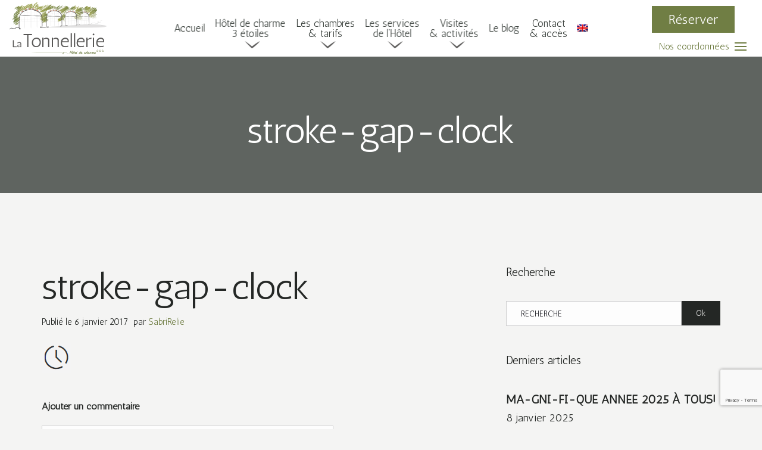

--- FILE ---
content_type: text/html; charset=UTF-8
request_url: https://www.latonnelleriehotel.com/visites-activities/stroke-gap-clock/
body_size: 14340
content:
<!doctype html><html class="no-js" lang="fr-FR">
<head>
<meta charset="UTF-8">
<LINK REL="SHORTCUT ICON" href="https://www.latonnelleriehotel.com/wp-content/themes/hotel-xenia-child/images/favicon.ico">
<meta name="apple-mobile-web-app-capable" content="yes">
<meta name="viewport" content="width=device-width, initial-scale=1.0, maximum-scale=1.0, user-scalable=no">
<meta name="HandheldFriendly" content="true">
<meta name="apple-touch-fullscreen" content="yes"><link rel="dns-prefetch" href="//tracker.wpserveur.net"><meta name='robots' content='index, follow, max-image-preview:large, max-snippet:-1, max-video-preview:-1' />
	<style>img:is([sizes="auto" i], [sizes^="auto," i]) { contain-intrinsic-size: 3000px 1500px }</style>
	<link rel="alternate" hreflang="en" href="https://www.latonnelleriehotel.com/en/stroke-gap-clock-2/" />
<link rel="alternate" hreflang="fr" href="https://www.latonnelleriehotel.com/visites-activities/stroke-gap-clock/" />
<link rel="alternate" hreflang="x-default" href="https://www.latonnelleriehotel.com/visites-activities/stroke-gap-clock/" />

	<!-- This site is optimized with the Yoast SEO plugin v25.6 - https://yoast.com/wordpress/plugins/seo/ -->
	<title>stroke-gap-clock - Hôtel la Tonnellerie</title>
	<link rel="canonical" href="https://www.latonnelleriehotel.com/visites-activities/stroke-gap-clock/" />
	<meta property="og:locale" content="fr_FR" />
	<meta property="og:type" content="article" />
	<meta property="og:title" content="stroke-gap-clock - Hôtel la Tonnellerie" />
	<meta property="og:url" content="https://www.latonnelleriehotel.com/visites-activities/stroke-gap-clock/" />
	<meta property="og:site_name" content="Hôtel la Tonnellerie" />
	<meta property="og:image" content="https://www.latonnelleriehotel.com/visites-activities/stroke-gap-clock" />
	<meta property="og:image:width" content="50" />
	<meta property="og:image:height" content="50" />
	<meta property="og:image:type" content="image/png" />
	<meta name="twitter:card" content="summary_large_image" />
	<script type="application/ld+json" class="yoast-schema-graph">{"@context":"https://schema.org","@graph":[{"@type":"WebPage","@id":"https://www.latonnelleriehotel.com/visites-activities/stroke-gap-clock/","url":"https://www.latonnelleriehotel.com/visites-activities/stroke-gap-clock/","name":"stroke-gap-clock - Hôtel la Tonnellerie","isPartOf":{"@id":"https://www.latonnelleriehotel.com/#website"},"primaryImageOfPage":{"@id":"https://www.latonnelleriehotel.com/visites-activities/stroke-gap-clock/#primaryimage"},"image":{"@id":"https://www.latonnelleriehotel.com/visites-activities/stroke-gap-clock/#primaryimage"},"thumbnailUrl":"https://www.latonnelleriehotel.com/wp-content/uploads/2016/11/stroke-gap-clock.png","datePublished":"2017-01-06T10:37:30+00:00","breadcrumb":{"@id":"https://www.latonnelleriehotel.com/visites-activities/stroke-gap-clock/#breadcrumb"},"inLanguage":"fr-FR","potentialAction":[{"@type":"ReadAction","target":["https://www.latonnelleriehotel.com/visites-activities/stroke-gap-clock/"]}]},{"@type":"ImageObject","inLanguage":"fr-FR","@id":"https://www.latonnelleriehotel.com/visites-activities/stroke-gap-clock/#primaryimage","url":"https://www.latonnelleriehotel.com/wp-content/uploads/2016/11/stroke-gap-clock.png","contentUrl":"https://www.latonnelleriehotel.com/wp-content/uploads/2016/11/stroke-gap-clock.png","width":50,"height":50},{"@type":"BreadcrumbList","@id":"https://www.latonnelleriehotel.com/visites-activities/stroke-gap-clock/#breadcrumb","itemListElement":[{"@type":"ListItem","position":1,"name":"Accueil","item":"https://www.latonnelleriehotel.com/"},{"@type":"ListItem","position":2,"name":"Visites et activités","item":"https://www.latonnelleriehotel.com/visites-activities/"},{"@type":"ListItem","position":3,"name":"stroke-gap-clock"}]},{"@type":"WebSite","@id":"https://www.latonnelleriehotel.com/#website","url":"https://www.latonnelleriehotel.com/","name":"Hôtel la Tonnellerie","description":"Hôtel de charme 3 étoiles","potentialAction":[{"@type":"SearchAction","target":{"@type":"EntryPoint","urlTemplate":"https://www.latonnelleriehotel.com/?s={search_term_string}"},"query-input":{"@type":"PropertyValueSpecification","valueRequired":true,"valueName":"search_term_string"}}],"inLanguage":"fr-FR"}]}</script>
	<!-- / Yoast SEO plugin. -->


<link rel='dns-prefetch' href='//www.latonnelleriehotel.com' />
<link rel='dns-prefetch' href='//fonts.googleapis.com' />
<link rel='preconnect' href='https://fonts.gstatic.com' crossorigin />
<link rel='stylesheet' id='wp-block-library-css' href='https://www.latonnelleriehotel.com/wp-includes/css/dist/block-library/style.min.css' type='text/css' media='all' />
<style id='classic-theme-styles-inline-css' type='text/css'>
/*! This file is auto-generated */
.wp-block-button__link{color:#fff;background-color:#32373c;border-radius:9999px;box-shadow:none;text-decoration:none;padding:calc(.667em + 2px) calc(1.333em + 2px);font-size:1.125em}.wp-block-file__button{background:#32373c;color:#fff;text-decoration:none}
</style>
<style id='global-styles-inline-css' type='text/css'>
:root{--wp--preset--aspect-ratio--square: 1;--wp--preset--aspect-ratio--4-3: 4/3;--wp--preset--aspect-ratio--3-4: 3/4;--wp--preset--aspect-ratio--3-2: 3/2;--wp--preset--aspect-ratio--2-3: 2/3;--wp--preset--aspect-ratio--16-9: 16/9;--wp--preset--aspect-ratio--9-16: 9/16;--wp--preset--color--black: #000000;--wp--preset--color--cyan-bluish-gray: #abb8c3;--wp--preset--color--white: #ffffff;--wp--preset--color--pale-pink: #f78da7;--wp--preset--color--vivid-red: #cf2e2e;--wp--preset--color--luminous-vivid-orange: #ff6900;--wp--preset--color--luminous-vivid-amber: #fcb900;--wp--preset--color--light-green-cyan: #7bdcb5;--wp--preset--color--vivid-green-cyan: #00d084;--wp--preset--color--pale-cyan-blue: #8ed1fc;--wp--preset--color--vivid-cyan-blue: #0693e3;--wp--preset--color--vivid-purple: #9b51e0;--wp--preset--gradient--vivid-cyan-blue-to-vivid-purple: linear-gradient(135deg,rgba(6,147,227,1) 0%,rgb(155,81,224) 100%);--wp--preset--gradient--light-green-cyan-to-vivid-green-cyan: linear-gradient(135deg,rgb(122,220,180) 0%,rgb(0,208,130) 100%);--wp--preset--gradient--luminous-vivid-amber-to-luminous-vivid-orange: linear-gradient(135deg,rgba(252,185,0,1) 0%,rgba(255,105,0,1) 100%);--wp--preset--gradient--luminous-vivid-orange-to-vivid-red: linear-gradient(135deg,rgba(255,105,0,1) 0%,rgb(207,46,46) 100%);--wp--preset--gradient--very-light-gray-to-cyan-bluish-gray: linear-gradient(135deg,rgb(238,238,238) 0%,rgb(169,184,195) 100%);--wp--preset--gradient--cool-to-warm-spectrum: linear-gradient(135deg,rgb(74,234,220) 0%,rgb(151,120,209) 20%,rgb(207,42,186) 40%,rgb(238,44,130) 60%,rgb(251,105,98) 80%,rgb(254,248,76) 100%);--wp--preset--gradient--blush-light-purple: linear-gradient(135deg,rgb(255,206,236) 0%,rgb(152,150,240) 100%);--wp--preset--gradient--blush-bordeaux: linear-gradient(135deg,rgb(254,205,165) 0%,rgb(254,45,45) 50%,rgb(107,0,62) 100%);--wp--preset--gradient--luminous-dusk: linear-gradient(135deg,rgb(255,203,112) 0%,rgb(199,81,192) 50%,rgb(65,88,208) 100%);--wp--preset--gradient--pale-ocean: linear-gradient(135deg,rgb(255,245,203) 0%,rgb(182,227,212) 50%,rgb(51,167,181) 100%);--wp--preset--gradient--electric-grass: linear-gradient(135deg,rgb(202,248,128) 0%,rgb(113,206,126) 100%);--wp--preset--gradient--midnight: linear-gradient(135deg,rgb(2,3,129) 0%,rgb(40,116,252) 100%);--wp--preset--font-size--small: 13px;--wp--preset--font-size--medium: 20px;--wp--preset--font-size--large: 36px;--wp--preset--font-size--x-large: 42px;--wp--preset--spacing--20: 0.44rem;--wp--preset--spacing--30: 0.67rem;--wp--preset--spacing--40: 1rem;--wp--preset--spacing--50: 1.5rem;--wp--preset--spacing--60: 2.25rem;--wp--preset--spacing--70: 3.38rem;--wp--preset--spacing--80: 5.06rem;--wp--preset--shadow--natural: 6px 6px 9px rgba(0, 0, 0, 0.2);--wp--preset--shadow--deep: 12px 12px 50px rgba(0, 0, 0, 0.4);--wp--preset--shadow--sharp: 6px 6px 0px rgba(0, 0, 0, 0.2);--wp--preset--shadow--outlined: 6px 6px 0px -3px rgba(255, 255, 255, 1), 6px 6px rgba(0, 0, 0, 1);--wp--preset--shadow--crisp: 6px 6px 0px rgba(0, 0, 0, 1);}:where(.is-layout-flex){gap: 0.5em;}:where(.is-layout-grid){gap: 0.5em;}body .is-layout-flex{display: flex;}.is-layout-flex{flex-wrap: wrap;align-items: center;}.is-layout-flex > :is(*, div){margin: 0;}body .is-layout-grid{display: grid;}.is-layout-grid > :is(*, div){margin: 0;}:where(.wp-block-columns.is-layout-flex){gap: 2em;}:where(.wp-block-columns.is-layout-grid){gap: 2em;}:where(.wp-block-post-template.is-layout-flex){gap: 1.25em;}:where(.wp-block-post-template.is-layout-grid){gap: 1.25em;}.has-black-color{color: var(--wp--preset--color--black) !important;}.has-cyan-bluish-gray-color{color: var(--wp--preset--color--cyan-bluish-gray) !important;}.has-white-color{color: var(--wp--preset--color--white) !important;}.has-pale-pink-color{color: var(--wp--preset--color--pale-pink) !important;}.has-vivid-red-color{color: var(--wp--preset--color--vivid-red) !important;}.has-luminous-vivid-orange-color{color: var(--wp--preset--color--luminous-vivid-orange) !important;}.has-luminous-vivid-amber-color{color: var(--wp--preset--color--luminous-vivid-amber) !important;}.has-light-green-cyan-color{color: var(--wp--preset--color--light-green-cyan) !important;}.has-vivid-green-cyan-color{color: var(--wp--preset--color--vivid-green-cyan) !important;}.has-pale-cyan-blue-color{color: var(--wp--preset--color--pale-cyan-blue) !important;}.has-vivid-cyan-blue-color{color: var(--wp--preset--color--vivid-cyan-blue) !important;}.has-vivid-purple-color{color: var(--wp--preset--color--vivid-purple) !important;}.has-black-background-color{background-color: var(--wp--preset--color--black) !important;}.has-cyan-bluish-gray-background-color{background-color: var(--wp--preset--color--cyan-bluish-gray) !important;}.has-white-background-color{background-color: var(--wp--preset--color--white) !important;}.has-pale-pink-background-color{background-color: var(--wp--preset--color--pale-pink) !important;}.has-vivid-red-background-color{background-color: var(--wp--preset--color--vivid-red) !important;}.has-luminous-vivid-orange-background-color{background-color: var(--wp--preset--color--luminous-vivid-orange) !important;}.has-luminous-vivid-amber-background-color{background-color: var(--wp--preset--color--luminous-vivid-amber) !important;}.has-light-green-cyan-background-color{background-color: var(--wp--preset--color--light-green-cyan) !important;}.has-vivid-green-cyan-background-color{background-color: var(--wp--preset--color--vivid-green-cyan) !important;}.has-pale-cyan-blue-background-color{background-color: var(--wp--preset--color--pale-cyan-blue) !important;}.has-vivid-cyan-blue-background-color{background-color: var(--wp--preset--color--vivid-cyan-blue) !important;}.has-vivid-purple-background-color{background-color: var(--wp--preset--color--vivid-purple) !important;}.has-black-border-color{border-color: var(--wp--preset--color--black) !important;}.has-cyan-bluish-gray-border-color{border-color: var(--wp--preset--color--cyan-bluish-gray) !important;}.has-white-border-color{border-color: var(--wp--preset--color--white) !important;}.has-pale-pink-border-color{border-color: var(--wp--preset--color--pale-pink) !important;}.has-vivid-red-border-color{border-color: var(--wp--preset--color--vivid-red) !important;}.has-luminous-vivid-orange-border-color{border-color: var(--wp--preset--color--luminous-vivid-orange) !important;}.has-luminous-vivid-amber-border-color{border-color: var(--wp--preset--color--luminous-vivid-amber) !important;}.has-light-green-cyan-border-color{border-color: var(--wp--preset--color--light-green-cyan) !important;}.has-vivid-green-cyan-border-color{border-color: var(--wp--preset--color--vivid-green-cyan) !important;}.has-pale-cyan-blue-border-color{border-color: var(--wp--preset--color--pale-cyan-blue) !important;}.has-vivid-cyan-blue-border-color{border-color: var(--wp--preset--color--vivid-cyan-blue) !important;}.has-vivid-purple-border-color{border-color: var(--wp--preset--color--vivid-purple) !important;}.has-vivid-cyan-blue-to-vivid-purple-gradient-background{background: var(--wp--preset--gradient--vivid-cyan-blue-to-vivid-purple) !important;}.has-light-green-cyan-to-vivid-green-cyan-gradient-background{background: var(--wp--preset--gradient--light-green-cyan-to-vivid-green-cyan) !important;}.has-luminous-vivid-amber-to-luminous-vivid-orange-gradient-background{background: var(--wp--preset--gradient--luminous-vivid-amber-to-luminous-vivid-orange) !important;}.has-luminous-vivid-orange-to-vivid-red-gradient-background{background: var(--wp--preset--gradient--luminous-vivid-orange-to-vivid-red) !important;}.has-very-light-gray-to-cyan-bluish-gray-gradient-background{background: var(--wp--preset--gradient--very-light-gray-to-cyan-bluish-gray) !important;}.has-cool-to-warm-spectrum-gradient-background{background: var(--wp--preset--gradient--cool-to-warm-spectrum) !important;}.has-blush-light-purple-gradient-background{background: var(--wp--preset--gradient--blush-light-purple) !important;}.has-blush-bordeaux-gradient-background{background: var(--wp--preset--gradient--blush-bordeaux) !important;}.has-luminous-dusk-gradient-background{background: var(--wp--preset--gradient--luminous-dusk) !important;}.has-pale-ocean-gradient-background{background: var(--wp--preset--gradient--pale-ocean) !important;}.has-electric-grass-gradient-background{background: var(--wp--preset--gradient--electric-grass) !important;}.has-midnight-gradient-background{background: var(--wp--preset--gradient--midnight) !important;}.has-small-font-size{font-size: var(--wp--preset--font-size--small) !important;}.has-medium-font-size{font-size: var(--wp--preset--font-size--medium) !important;}.has-large-font-size{font-size: var(--wp--preset--font-size--large) !important;}.has-x-large-font-size{font-size: var(--wp--preset--font-size--x-large) !important;}
:where(.wp-block-post-template.is-layout-flex){gap: 1.25em;}:where(.wp-block-post-template.is-layout-grid){gap: 1.25em;}
:where(.wp-block-columns.is-layout-flex){gap: 2em;}:where(.wp-block-columns.is-layout-grid){gap: 2em;}
:root :where(.wp-block-pullquote){font-size: 1.5em;line-height: 1.6;}
</style>
<link rel='stylesheet' id='contact-form-7-css' href='https://www.latonnelleriehotel.com/wp-content/plugins/contact-form-7/includes/css/styles.css' type='text/css' media='all' />
<link rel='stylesheet' id='wpml-legacy-horizontal-list-0-css' href='https://www.latonnelleriehotel.com/wp-content/plugins/sitepress-multilingual-cms/templates/language-switchers/legacy-list-horizontal/style.min.css' type='text/css' media='all' />
<link rel='stylesheet' id='wpml-menu-item-0-css' href='https://www.latonnelleriehotel.com/wp-content/plugins/sitepress-multilingual-cms/templates/language-switchers/menu-item/style.min.css' type='text/css' media='all' />
<link rel='stylesheet' id='jquery-ui-smoothness-css' href='https://www.latonnelleriehotel.com/wp-content/plugins/contact-form-7/includes/js/jquery-ui/themes/smoothness/jquery-ui.min.css' type='text/css' media='screen' />
<link rel='stylesheet' id='plethora-icons-css' href='https://www.latonnelleriehotel.com/wp-content/uploads/plethora/plethora_icons.css?uniqeid=6752ddc33ecb1' type='text/css' media='all' />
<link rel='stylesheet' id='font-awesome-css' href='https://www.latonnelleriehotel.com/wp-content/themes/hotel-xenia/assets/fonts/font-awesome/css/all.min.css' type='text/css' media='all' />
<link rel='stylesheet' id='font-awesome-shims-css' href='https://www.latonnelleriehotel.com/wp-content/themes/hotel-xenia/assets/fonts/font-awesome/css/v4-shims.min.css' type='text/css' media='all' />
<link rel='stylesheet' id='animate-css' href='https://www.latonnelleriehotel.com/wp-content/themes/hotel-xenia/includes/core/assets/css/libs/animate/animate.min.css' type='text/css' media='all' />
<link rel='stylesheet' id='plethora-dynamic-style-css' href='https://www.latonnelleriehotel.com/wp-content/uploads/plethora/style.min.css' type='text/css' media='all' />
<link rel='stylesheet' id='plethora-style-css' href='https://www.latonnelleriehotel.com/wp-content/themes/hotel-xenia-child/style.css' type='text/css' media='all' />
<link rel="preload" as="style" href="https://fonts.googleapis.com/css?family=Antic:400&#038;subset=latin&#038;display=swap" /><link rel="stylesheet" href="https://fonts.googleapis.com/css?family=Antic:400&#038;subset=latin&#038;display=swap" media="print" onload="this.media='all'"><noscript><link rel="stylesheet" href="https://fonts.googleapis.com/css?family=Antic:400&#038;subset=latin&#038;display=swap" /></noscript><script type="text/javascript" src="https://www.latonnelleriehotel.com/wp-includes/js/jquery/jquery.min.js" id="jquery-core-js"></script>
<script type="text/javascript" src="https://www.latonnelleriehotel.com/wp-includes/js/jquery/jquery-migrate.min.js" id="jquery-migrate-js"></script>
<script type="text/javascript" src="https://www.latonnelleriehotel.com/wp-content/themes/hotel-xenia/includes/core/assets/js/libs/modernizr/modernizr.custom.48287.js" id="plethora-modernizr-js"></script>
<link rel="https://api.w.org/" href="https://www.latonnelleriehotel.com/wp-json/" /><link rel="alternate" title="JSON" type="application/json" href="https://www.latonnelleriehotel.com/wp-json/wp/v2/media/623" /><link rel="alternate" title="oEmbed (JSON)" type="application/json+oembed" href="https://www.latonnelleriehotel.com/wp-json/oembed/1.0/embed?url=https%3A%2F%2Fwww.latonnelleriehotel.com%2Fvisites-activities%2Fstroke-gap-clock%2F" />
<link rel="alternate" title="oEmbed (XML)" type="text/xml+oembed" href="https://www.latonnelleriehotel.com/wp-json/oembed/1.0/embed?url=https%3A%2F%2Fwww.latonnelleriehotel.com%2Fvisites-activities%2Fstroke-gap-clock%2F&#038;format=xml" />
        <style>
            #wp-admin-bar-wps-link > a:before {
                content: url('https://www.wpserveur.net/wp-content/themes/wpserveur/img/WP.svg');
                width: 24px;
            }
        </style>
		<meta name="generator" content="WPML ver:4.7.6 stt:1,4;" />
<meta name="framework" content="Redux 4.2.14" />		<style type="text/css" id="wp-custom-css">
			/*
Vous pouvez ajouter du CSS personnalisé ici.

Cliquez sur l’icône d’aide ci-dessus pour en savoir plus.
*/

.btn_reserve_room .btn-secondary{
font-size: 1.5em;}		</style>
		<noscript><style> .wpb_animate_when_almost_visible { opacity: 1; }</style></noscript>			<!-- USER DEFINED IN-LINE CSS -->
			<style>
				.call_to_booking_sc  form {padding-bottom: 1px;}
.header nav.primary_nav ul li a {
    font-size: 11px;
    margin: 0 15px;
    text-align: center;}			</style></head>
<body class="attachment wp-singular attachment-template-default attachmentid-623 attachment-png wp-theme-hotel-xenia wp-child-theme-hotel-xenia-child sticky_header  wpb-js-composer js-comp-ver-6.13.0 vc_responsive">
		<div id="page_wrapper">

			<div class="header nav_centered  sticky_header">
					<div class="mainbar">
				<div class="container-fluid">
			
<div class="logo">

  <a href="https://www.latonnelleriehotel.com" class="brand">
    <img src="https://www.latonnelleriehotel.com/wp-content/uploads/2017/07/logo-hotel-tonnellerie.png" alt="hotel-xenia">  </a>
  
</div><div class="main_nav_wrapper">  <nav class="primary_nav hidden_on_header_stuck ">
    <ul id="menu-main-menu" class="top_level_ul nav hover_menu"><li id="menu-item-772" class="menu-item menu-item-type-post_type menu-item-object-page menu-item-home menu-item-772"><a title="Accueil" href="https://www.latonnelleriehotel.com/">Accueil</a></li>
<li id="menu-item-808" class="menu-item menu-item-type-post_type menu-item-object-page menu-item-has-children menu-item-808 lihaschildren"><a title="Hôtel de charme 3 étoiles" href="https://www.latonnelleriehotel.com/hotel-charme-etoiles/">Hôtel de charme <br />3 étoiles  </a>
<ul role="menu">
	<li id="menu-item-2193" class="menu-item menu-item-type-custom menu-item-object-custom menu-item-2193"><a title="L’histoire du Logis" href="/service/lhistoire-du-logis/">L’histoire du Logis</a></li>
	<li id="menu-item-2194" class="menu-item menu-item-type-custom menu-item-object-custom menu-item-2194"><a title="L’esprit des lieux" href="/service/lesprit-des-lieux/">L’esprit des lieux</a></li>
	<li id="menu-item-2195" class="menu-item menu-item-type-custom menu-item-object-custom menu-item-2195"><a title="La démarche éthique" href="/service/demarche-ethique-environnementale-ecolabel-europeen/">La démarche éthique</a></li>
</ul>
</li>
<li id="menu-item-818" class="menu-item menu-item-type-post_type menu-item-object-page menu-item-has-children menu-item-818 lihaschildren"><a title="Les chambres &amp; tarifs" href="https://www.latonnelleriehotel.com/chambres-tarifs/">Les chambres <br />&#038; tarifs  </a>
<ul role="menu">
	<li id="menu-item-2196" class="menu-item menu-item-type-custom menu-item-object-custom menu-item-2196"><a title="Chambres classiques « côté village »" href="/room/chambres-classiques-cote-village/">Chambres classiques « côté village »</a></li>
	<li id="menu-item-2197" class="menu-item menu-item-type-custom menu-item-object-custom menu-item-2197"><a title="Chambres classiques « côté Jardin »" href="/room/chambres-classique-cote-jardin/">Chambres classiques « côté Jardin »</a></li>
	<li id="menu-item-6105" class="menu-item menu-item-type-custom menu-item-object-custom menu-item-6105"><a title="Studios &quot;côté Jardin&quot;" href="/room/appartements/">Studios « côté Jardin »</a></li>
	<li id="menu-item-2198" class="menu-item menu-item-type-custom menu-item-object-custom menu-item-2198"><a title="Suites Junior « côté jardin »" href="/room/junior-suites-cote-jardin/">Suites Junior « côté jardin »</a></li>
	<li id="menu-item-2199" class="menu-item menu-item-type-custom menu-item-object-custom menu-item-2199"><a title="Chambres familiales" href="/room/chambre-familiale/">Chambres familiales</a></li>
	<li id="menu-item-2139" class="menu-item menu-item-type-post_type menu-item-object-page menu-item-2139"><a title="Les tarifs" href="https://www.latonnelleriehotel.com/chambres-tarifs/les-tarifs/">Les tarifs</a></li>
	<li id="menu-item-2498" class="menu-item menu-item-type-post_type menu-item-object-page menu-item-2498"><a title="Offres spéciales !" href="https://www.latonnelleriehotel.com/chambres-tarifs/offres-speciales/">Offres spéciales !</a></li>
</ul>
</li>
<li id="menu-item-777" class="menu-item menu-item-type-post_type menu-item-object-page menu-item-has-children menu-item-777 lihaschildren"><a title="Les services de l’Hôtel" href="https://www.latonnelleriehotel.com/services-hotel/">Les services <br />de l’Hôtel  </a>
<ul role="menu">
	<li id="menu-item-1324" class="menu-item menu-item-type-post_type menu-item-object-page menu-item-1324"><a title="Le petit-déjeuner" href="https://www.latonnelleriehotel.com/services-hotel/le-petit-dejeuner/">Le petit-déjeuner</a></li>
	<li id="menu-item-1486" class="menu-item menu-item-type-post_type menu-item-object-page menu-item-1486"><a title="Petite restauration en bocaux" href="https://www.latonnelleriehotel.com/services-hotel/restauration-en-bocaux/">Petite restauration en bocaux</a></li>
	<li id="menu-item-1326" class="menu-item menu-item-type-post_type menu-item-object-page menu-item-1326"><a title="La piscine" href="https://www.latonnelleriehotel.com/services-hotel/la-piscine/">La piscine</a></li>
	<li id="menu-item-1354" class="menu-item menu-item-type-post_type menu-item-object-page menu-item-1354"><a title="Le jardin" href="https://www.latonnelleriehotel.com/services-hotel/le-jardin/">Le jardin</a></li>
	<li id="menu-item-1367" class="menu-item menu-item-type-post_type menu-item-object-page menu-item-1367"><a title="Les loisirs sur place" href="https://www.latonnelleriehotel.com/services-hotel/les-loisirs-sur-place/">Les loisirs sur place</a></li>
	<li id="menu-item-1387" class="menu-item menu-item-type-post_type menu-item-object-page menu-item-1387"><a title="Les services +" href="https://www.latonnelleriehotel.com/services-hotel/les-services/">Les services +</a></li>
</ul>
</li>
<li id="menu-item-776" class="menu-item menu-item-type-post_type menu-item-object-page menu-item-has-children menu-item-776 lihaschildren"><a title="Visites &amp; activités" href="https://www.latonnelleriehotel.com/visites-activities/">Visites <br />&#038; activités  </a>
<ul role="menu">
	<li id="menu-item-1430" class="menu-item menu-item-type-post_type menu-item-object-page menu-item-1430"><a title="Tavers" href="https://www.latonnelleriehotel.com/visites-activities/tavers/">Tavers</a></li>
	<li id="menu-item-1462" class="menu-item menu-item-type-post_type menu-item-object-page menu-item-1462"><a title="La Loire à vélo" href="https://www.latonnelleriehotel.com/visites-activities/loire-a-velo/">La Loire à vélo</a></li>
	<li id="menu-item-1429" class="menu-item menu-item-type-post_type menu-item-object-page menu-item-1429"><a title="Les châteaux de la Loire" href="https://www.latonnelleriehotel.com/visites-activities/chateaux-de-loire/">Les châteaux de la Loire</a></li>
	<li id="menu-item-1461" class="menu-item menu-item-type-post_type menu-item-object-page menu-item-1461"><a title="Edifices religieux" href="https://www.latonnelleriehotel.com/visites-activities/edifices-religieux/">Edifices religieux</a></li>
	<li id="menu-item-1458" class="menu-item menu-item-type-post_type menu-item-object-page menu-item-1458"><a title="Parcs et Jardins" href="https://www.latonnelleriehotel.com/visites-activities/parcs-et-jardins/">Parcs et Jardins</a></li>
	<li id="menu-item-1455" class="menu-item menu-item-type-post_type menu-item-object-page menu-item-1455"><a title="Visites en famille" href="https://www.latonnelleriehotel.com/visites-activities/visites-en-famille/">Visites en famille</a></li>
</ul>
</li>
<li id="menu-item-817" class="menu-item menu-item-type-post_type menu-item-object-page menu-item-817"><a title="Le blog" href="https://www.latonnelleriehotel.com/blog/">Le blog</a></li>
<li id="menu-item-779" class="menu-item menu-item-type-post_type menu-item-object-page menu-item-779"><a title="Contact &amp; accès" href="https://www.latonnelleriehotel.com/contact-acces/">Contact <br />&#038; accès</a></li>
<li id="menu-item-wpml-ls-19-en" class="menu-item wpml-ls-slot-19 wpml-ls-item wpml-ls-item-en wpml-ls-menu-item wpml-ls-first-item wpml-ls-last-item menu-item-type-wpml_ls_menu_item menu-item-object-wpml_ls_menu_item menu-item-wpml-ls-19-en"><a title="Passer à" href="https://www.latonnelleriehotel.com/en/stroke-gap-clock-2/"><img
            class="wpml-ls-flag"
            src="https://www.latonnelleriehotel.com/wp-content/plugins/sitepress-multilingual-cms/res/flags/en.png"
            alt="Anglais"
            
            
    /></a></li>
</ul>    
  </nav></div>				</div>
				<div class="toggler_and_tools">  <div class="header_tools">
    <div class="nav_mini_tool_container"><a href="https://hotel-la-tonnellerie-tavers.galaxy-reservation.fr" class="btn btn-inv btn-secondary">Réserver</a></div>    
  </div>  <a class="menu-toggler ">
  
      <span class="title above_threshold">Nos coordonnées</span>

    
        <span class="title below_threshold">Menu</span>

  
  <span class="lines "></span></a></div>			
			</div>
					</div>
				<div class="dark_section transparent_film fade_on_scroll_off bg_vcenter head_panel">
		<div class="container">
    <div class="hgroup text-center width_100pc default_hgroup_styling">
      

      <h1 class="title">stroke-gap-clock</h1>


      <div class="ple_breadcrumb_wrapper dark_section transparent neutralize_links"></div>
    </div>
</div>		</div>
			<div class="main sidebar_on vc_off">
	 
		<div class="content_main"> 
			<div class="container">
				<div class="row">
		 <div class="content_main_loop col-md-8"> 
			
			
						
			
			
			<div class="post_figure_and_info ">
<h1 class="post_title">stroke-gap-clock</h1><div class="blog_post_single_meta">
<span class="blog_post_date">Publié le <span>6 janvier 2017</span></span>
<span class="blog_post_author">par <span><a href="https://www.latonnelleriehotel.com/author/sabrirelie/" title="SabriRelie">SabriRelie</a></span></span>
</div></div>
<div class="blog_post_single_content">
<p class="attachment"><a href='https://www.latonnelleriehotel.com/wp-content/uploads/2016/11/stroke-gap-clock.png'><img decoding="async" width="50" height="50" src="https://www.latonnelleriehotel.com/wp-content/uploads/2016/11/stroke-gap-clock.png" class="attachment-medium size-medium" alt="" /></a></p>
</div><div id="new_comment" class="new_comment">
  	<div id="respond" class="comment-respond">
		<h3 id="reply-title" class="comment-reply-title">Ajouter un commentaire <small><a rel="nofollow" id="cancel-comment-reply-link" href="/visites-activities/stroke-gap-clock/#respond" style="display:none;">Cancel</a></small></h3><form action="https://www.latonnelleriehotel.com/wp-comments-post.php" method="post" id="commentform" class="comment-form"><div class="row"><div class="col-sm-12 col-md-8"><textarea rows="5" placeholder="Commentaires" class="form-control"  id="comment" name="comment" aria-required="true"></textarea></div></div><input name="wpml_language_code" type="hidden" value="fr" /><div class="row"><div class="col-sm-6 col-md-4 comment-form-author"><input placeholder="Votre nom&nbsp;" type="text" class="form-control" id="author" name="author" value="" aria-required="true"></div>
<div class="col-sm-6 col-md-4 comment-form-email"><input placeholder="Your email" type="text" class="form-control"  id="email" name="email" value="" aria-required="true"></div></div>
<div class="row"><div class="col-sm-12 col-md-8 comment-form-cookies-consent"><input id="wp-comment-cookies-consent" name="wp-comment-cookies-consent" type="checkbox" value="yes" /> <label for="wp-comment-cookies-consent">Save my name, email, and website in this browser for the next time I comment.</label></div></div>
<p class="form-submit"><input name="submit" type="submit" id="submit" class="btn btn-default" value="Ajouter un commentaire" /> <input type='hidden' name='comment_post_ID' value='623' id='comment_post_ID' />
<input type='hidden' name='comment_parent' id='comment_parent' value='0' />
</p></form>	</div><!-- #respond -->
	</div>
<div class="clear"></div>
			</div>
			<div id="sidebar" class="content_main_right col-md-4">
<aside id="search-2" class="widget widget_search"><h4>Recherche</h4>  <form method="get" name="s" id="s" action="https://www.latonnelleriehotel.com/">
       <div class="row">
         <div class="col-lg-12">
             <div class="input-group">
                 <input name="s" id="search" class="form-control" type="text" placeholder="Recherche">
                 <span class="input-group-btn">
                   <button class="btn btn-inv btn-default" type="submit">Ok</button>
                 </span>
             </div>
         </div>
       </div>
  </form>
</aside>
		<aside id="recent-posts-2" class="widget widget_recent_entries">
		<h4>Derniers articles</h4>
		<ul>
											<li>
					<a href="https://www.latonnelleriehotel.com/ma-gni-fi-que-annee-2025-a-tous/">MA-GNI-FI-QUE ANNEE 2025 à tous!</a>
											<span class="post-date">8 janvier 2025</span>
									</li>
											<li>
					<a href="https://www.latonnelleriehotel.com/tonte-differenciee-au-jardin/">Tonte différenciée au jardin</a>
											<span class="post-date">29 avril 2024</span>
									</li>
											<li>
					<a href="https://www.latonnelleriehotel.com/a-crue-exceptionnelle-spectacle-exceptionnel/">A crue exceptionnelle, spectacle exceptionnel!</a>
											<span class="post-date">17 avril 2024</span>
									</li>
					</ul>

		</aside><aside id="categories-2" class="widget widget_categories"><h4>Catégories</h4>
			<ul>
					<li class="cat-item cat-item-24"><a href="https://www.latonnelleriehotel.com/category/animaux/">Animaux</a> (6)
</li>
	<li class="cat-item cat-item-25"><a href="https://www.latonnelleriehotel.com/category/bien-etre/">Bien être</a> (5)
</li>
	<li class="cat-item cat-item-26"><a href="https://www.latonnelleriehotel.com/category/chambres/">Chambres</a> (2)
</li>
	<li class="cat-item cat-item-28"><a href="https://www.latonnelleriehotel.com/category/ecolabel/">ECOLABEL</a> (15)
</li>
	<li class="cat-item cat-item-29"><a href="https://www.latonnelleriehotel.com/category/fait-maison/">Fait maison</a> (11)
</li>
	<li class="cat-item cat-item-30"><a href="https://www.latonnelleriehotel.com/category/fournisseurs-suppliers/">Fournisseurs</a> (13)
</li>
	<li class="cat-item cat-item-2"><a href="https://www.latonnelleriehotel.com/category/accommodation/">Hébergement</a> (1)
</li>
	<li class="cat-item cat-item-31"><a href="https://www.latonnelleriehotel.com/category/histoire-history/">Histoire</a> (1)
</li>
	<li class="cat-item cat-item-32"><a href="https://www.latonnelleriehotel.com/category/insolite-unusual/">Insolite!</a> (10)
</li>
	<li class="cat-item cat-item-33"><a href="https://www.latonnelleriehotel.com/category/jardin-garden/">Jardin</a> (16)
</li>
	<li class="cat-item cat-item-34"><a href="https://www.latonnelleriehotel.com/category/news/">News</a> (4)
</li>
	<li class="cat-item cat-item-1"><a href="https://www.latonnelleriehotel.com/category/non-classifiee/">Non classifié(e)</a> (24)
</li>
	<li class="cat-item cat-item-35"><a href="https://www.latonnelleriehotel.com/category/nos-engagements-ecolabel/">Nos engagements Ecolabel</a> (3)
</li>
	<li class="cat-item cat-item-36"><a href="https://www.latonnelleriehotel.com/category/recettes-recipes/">Recettes</a> (2)
</li>
	<li class="cat-item cat-item-37"><a href="https://www.latonnelleriehotel.com/category/visites-touristiques-visit-around/">Visites touristiques</a> (1)
</li>
			</ul>

			</aside><aside id="mc4wp_form_widget-3" class="widget widget_mc4wp_form_widget"><script>(function() {
	window.mc4wp = window.mc4wp || {
		listeners: [],
		forms: {
			on: function(evt, cb) {
				window.mc4wp.listeners.push(
					{
						event   : evt,
						callback: cb
					}
				);
			}
		}
	}
})();
</script><!-- Mailchimp for WordPress v4.10.6 - https://wordpress.org/plugins/mailchimp-for-wp/ --><form id="mc4wp-form-1" class="mc4wp-form mc4wp-form-379" method="post" data-id="379" data-name="Contact Page Newsletter Form" ><div class="mc4wp-form-fields"><div>
<h3>Abonnez-vous à notre blog !<br>
  <em>Subscribe to our blog !</em>
</h3>
<p>Recevez une notification de nouvelle parution sur notre blog<br>
  <em>Receive a mail-notification when a new parution is published</em>
</p>
<div class="input-group max_width_4">
<p>
    <label>Email</label>
    <input name="EMAIL" placeholder="E-mail" required=""
    type="email">
</p>
<p>
    <label>Nom / <em>Surname</em></label>
    <input name="FNAME" placeholder="Nom" required="" type="text">
</p>
<p>
    <label>Prénom / <em>Name</em></label>
    <input name="LNAME" placeholder="Prénom" required="" type="text">
</p>
<p>
  <span class="input-group-btn">
  <button class="btn btn-inv btn-primary" type="submit">Ok</button>
  </span>
  </p>
</div>
</div></div><label style="display: none !important;">Laissez ce champ vide si vous êtes humain : <input type="text" name="_mc4wp_honeypot" value="" tabindex="-1" autocomplete="off" /></label><input type="hidden" name="_mc4wp_timestamp" value="1768939074" /><input type="hidden" name="_mc4wp_form_id" value="379" /><input type="hidden" name="_mc4wp_form_element_id" value="mc4wp-form-1" /><div class="mc4wp-response"></div></form><!-- / Mailchimp for WordPress Plugin --></aside></div>
				</div>
			</div>
		</div>
		 
			<div class="content_bottom"> 
				<div class="container">
					<div class="row">
			<div class="col-md-12 attachment_single_navi"></div>					</div>
				</div>
			</div>
				</div>
			<div class="footer"> 
					<div class="footer_widgets">       
					<div class="footer_top">
				<div class="container-fluid">       
					<div class="row">       
			
		<div class="col-sm-6 fwa_1-1 text-center"><!-- ========================== WIDGET ABOUT US ==========================-->

<aside id="plethora-aboutus-widget-4" class="widget aboutus-widget">


<div class="pl_about_us_widget  ">

		<p><img src="https://www.latonnelleriehotel.com/wp-content/uploads/2017/07/logo-hotel-tonnellerie_footer.png" alt=""  style="max-width:384px"></p>










</div>

</aside>

<!-- END======================= WIDGET ABOUT US ==========================--></div>


		<div class="col-sm-6 fwa_1-2 "><aside id="text-5" class="widget widget_text">			<div class="textwidget"><div>
<p><img src="https://www.latonnelleriehotel.com/wp-content/uploads/2017/09/jardin-hotel-la-tonnellerie-tavers.jpg" width="1003" height="242" title="La terrasse de l'hôtel La Tonnellerie"/>
</div></div>
		</aside></div>

					</div>
				</div>
			</div>
						<div class="footer_main">
				<div class="container">       
					<div class="row">       
			
		<div class="col-md-12 fwa_2-1 text-center"><!-- ========================== WIDGET ABOUT US ==========================-->

<aside id="plethora-aboutus-widget-3" class="widget aboutus-widget">


<div class="pl_about_us_widget horizontal ">




		<p class="contact_detail"><i class="fa fa-phone"></i><span>02 38 44 68 15</span></p>



		<p class="contact_detail"><i class="fa fa-envelope"></i><span><a href="mailto:reservation@latonnelleriehotel.com">reservation@latonnelleriehotel.com</a></span></p>




	<p class="contact_detail">
			<i class='fa fa-location-arrow'></i>
		<span>12 Rue des Eaux Bleues, 45190 Tavers</span>
	</p>






</div>

</aside>

<!-- END======================= WIDGET ABOUT US ==========================--><aside id="custom_html-2" class="widget_text widget widget_custom_html"><div class="textwidget custom-html-widget"><div class="col-lg-12">
<div class="col-lg-6 text-left">
<p class="social">
<span>Suivez-nous</span>
<a href="https://www.facebook.com/hotellatonnellerie/" title="Facebook">
<i class="fa fa-facebook"></i>
</a>
<a href="https://twitter.com/la_tonnellerie"  title="Twitter">
<i class="fa fa-twitter"></i>
</a>
<a href="https://www.instagram.com/hotellatonnellerie/" title="Instagram">
<i class="fa fa-instagram"></i>
</a>
<a href="https://www.pinterest.com/tonnellerie"  title="Pinterest">
<i class="fa fa-pinterest"></i>
</a>
</p>
</div>
</div></div></aside></div>

					</div>
				</div>
			</div>
						</div>
		 				<div class="footer_bar white_section">
				<div class="container">       
					<div class="row">       
			
<!--Ajout Web Créatif pied de page -->
<div class="col-sm-6  text-left ">
		
	<ul id="logos_footer">
		<li><a href="https://www.qualite-tourisme.gouv.fr/fr"><img src="/wp-content/uploads/2020/11/logo-qualite-tourisme.jpg" width="110" height="120" alt="Logo Qualité Tourisme" /></a></li>		<li><img src="/wp-content/uploads/2024/12/LOGO-ACCUEILVELO-360x480-1.jpg" width="100" height="110" alt="Logo Tourisme Durable" /></li>      <li><img src="/wp-content/uploads/2022/05/logo-tourisme-durable-1.png" width="204" height="60" alt="Logo Tourisme Durable" /></li>	</ul></div>

   <div class="col-sm-6  text-right ">		<ul id="menu-footer-bar-menu" class="footerbar_menu"><li id="menu-item-1996" class="menu-item menu-item-type-post_type menu-item-object-page menu-item-privacy-policy menu-item-1996"><a title="Mentions légales" href="https://www.latonnelleriehotel.com/mentions-legales/">Mentions légales</a></li>		<li id="menu-item-1995" class="menu-item menu-item-type-post_type menu-item-object-page menu-item-1995"><a title="Plan de site" href="https://www.latonnelleriehotel.com/plan-de-site/">Plan de site</a></li>		<li id="menu-item-2496" class="menu-item menu-item-type-post_type menu-item-object-page menu-item-2496"><a title="Offres spéciales !" href="https://www.latonnelleriehotel.com/chambres-tarifs/offres-speciales/">Offres spéciales !</a></li>		</ul>   	</div>
<!--Fin Web Créatif pied de page -->
								</div>
				</div>
			</div>
					</div>
		<div class="secondary_nav_widgetized_area">
	<!-- ========================== WIDGET ABOUT US ==========================-->

<aside id="plethora-aboutus-widget-2" class="widget aboutus-widget">


<div class="pl_about_us_widget  ">




		<p class="contact_detail"><i class="fa fa-phone"></i><span>+33 (0)2 38 44 68 15</span></p>



		<p class="contact_detail"><i class="fa fa-envelope"></i><span><a href="mailto:reservation@latonnelleriehotel.com">reservation@latonnelleriehotel.com</a></span></p>




	<p class="contact_detail">
			<i class='fa fa-location-arrow'></i>
		<span>12 Rue des Eaux Bleues, 45190 Tavers</span>
	</p>






</div>

</aside>

<!-- END======================= WIDGET ABOUT US ==========================--></div>	</div>
	<a href="javascript:" id="return-to-top"><i class="fa fa-chevron-up"></i></a><script type="speculationrules">
{"prefetch":[{"source":"document","where":{"and":[{"href_matches":"\/*"},{"not":{"href_matches":["\/wp-*.php","\/wp-admin\/*","\/wp-content\/uploads\/*","\/wp-content\/*","\/wp-content\/plugins\/*","\/wp-content\/themes\/hotel-xenia-child\/*","\/wp-content\/themes\/hotel-xenia\/*","\/*\\?(.+)"]}},{"not":{"selector_matches":"a[rel~=\"nofollow\"]"}},{"not":{"selector_matches":".no-prefetch, .no-prefetch a"}}]},"eagerness":"conservative"}]}
</script>
    <!-- WPServeur Tracker ne pas enlever -->
    <noscript><img src="https://tracker.wpserveur.net/matomo.php?idsite=3254&amp;rec=1" style="border:0;display: none;" alt="" /></noscript>
    <script type="text/javascript">
      var _paq = window._paq || [];
      _paq.push([function() {
      var self = this;
      function getOriginalVisitorCookieTimeout() {
       var now = new Date(),
       nowTs = Math.round(now.getTime() / 1000),
       visitorInfo = self.getVisitorInfo();
       var createTs = parseInt(visitorInfo[2]);
       var cookieTimeout = 2592000; // 1 mois en secondes
       var originalTimeout = createTs + cookieTimeout - nowTs;
       return originalTimeout;
      }
      this.setVisitorCookieTimeout( getOriginalVisitorCookieTimeout() );
      }]);
      _paq.push(['trackPageView']);
      _paq.push(['enableLinkTracking']);
      (function() {
        var u="https://tracker.wpserveur.net/";
        _paq.push(['setTrackerUrl', u+'matomo.php']);
        _paq.push(['setSiteId', '3254']);
        _paq.push(['setSecureCookie', true]);
        var d=document, g=d.createElement('script'), s=d.getElementsByTagName('script')[0];
        g.type='text/javascript'; g.async=true; g.defer=true; g.src=u+'matomo.js'; s.parentNode.insertBefore(g,s);
      })();
    </script>
     <!-- WPServeur Tracker ne pas enlever -->
    <script>(function() {function maybePrefixUrlField () {
  const value = this.value.trim()
  if (value !== '' && value.indexOf('http') !== 0) {
    this.value = 'http://' + value
  }
}

const urlFields = document.querySelectorAll('.mc4wp-form input[type="url"]')
for (let j = 0; j < urlFields.length; j++) {
  urlFields[j].addEventListener('blur', maybePrefixUrlField)
}
})();</script><script type="text/javascript" src="https://www.latonnelleriehotel.com/wp-includes/js/dist/hooks.min.js" id="wp-hooks-js"></script>
<script type="text/javascript" src="https://www.latonnelleriehotel.com/wp-includes/js/dist/i18n.min.js" id="wp-i18n-js"></script>
<script type="text/javascript" id="wp-i18n-js-after">
/* <![CDATA[ */
wp.i18n.setLocaleData( { 'text direction\u0004ltr': [ 'ltr' ] } );
/* ]]> */
</script>
<script type="text/javascript" src="https://www.latonnelleriehotel.com/wp-content/plugins/contact-form-7/includes/swv/js/index.js" id="swv-js"></script>
<script type="text/javascript" id="contact-form-7-js-translations">
/* <![CDATA[ */
( function( domain, translations ) {
	var localeData = translations.locale_data[ domain ] || translations.locale_data.messages;
	localeData[""].domain = domain;
	wp.i18n.setLocaleData( localeData, domain );
} )( "contact-form-7", {"translation-revision-date":"2025-02-06 12:02:14+0000","generator":"GlotPress\/4.0.1","domain":"messages","locale_data":{"messages":{"":{"domain":"messages","plural-forms":"nplurals=2; plural=n > 1;","lang":"fr"},"This contact form is placed in the wrong place.":["Ce formulaire de contact est plac\u00e9 dans un mauvais endroit."],"Error:":["Erreur\u00a0:"]}},"comment":{"reference":"includes\/js\/index.js"}} );
/* ]]> */
</script>
<script type="text/javascript" id="contact-form-7-js-before">
/* <![CDATA[ */
var wpcf7 = {
    "api": {
        "root": "https:\/\/www.latonnelleriehotel.com\/wp-json\/",
        "namespace": "contact-form-7\/v1"
    }
};
/* ]]> */
</script>
<script type="text/javascript" src="https://www.latonnelleriehotel.com/wp-content/plugins/contact-form-7/includes/js/index.js" id="contact-form-7-js"></script>
<script type="text/javascript" src="https://www.latonnelleriehotel.com/wp-content/themes/hotel-xenia/includes/core/assets/js/libs/totop/jquery.ui.totop.js" id="plethora-totop-js"></script>
<script type="text/javascript" src="https://www.latonnelleriehotel.com/wp-includes/js/jquery/ui/core.min.js" id="jquery-ui-core-js"></script>
<script type="text/javascript" src="https://www.latonnelleriehotel.com/wp-includes/js/jquery/ui/datepicker.min.js" id="jquery-ui-datepicker-js"></script>
<script type="text/javascript" id="jquery-ui-datepicker-js-after">
/* <![CDATA[ */
jQuery(function(jQuery){jQuery.datepicker.setDefaults({"closeText":"Fermer","currentText":"Aujourd\u2019hui","monthNames":["janvier","f\u00e9vrier","mars","avril","mai","juin","juillet","ao\u00fbt","septembre","octobre","novembre","d\u00e9cembre"],"monthNamesShort":["Jan","F\u00e9v","Mar","Avr","Mai","Juin","Juil","Ao\u00fbt","Sep","Oct","Nov","D\u00e9c"],"nextText":"Suivant","prevText":"Pr\u00e9c\u00e9dent","dayNames":["dimanche","lundi","mardi","mercredi","jeudi","vendredi","samedi"],"dayNamesShort":["dim","lun","mar","mer","jeu","ven","sam"],"dayNamesMin":["D","L","M","M","J","V","S"],"dateFormat":"d MM yy","firstDay":1,"isRTL":false});});
/* ]]> */
</script>
<script type="text/javascript" src="https://www.latonnelleriehotel.com/wp-content/plugins/contact-form-7/includes/js/html5-fallback.js" id="contact-form-7-html5-fallback-js"></script>
<script type="text/javascript" src="https://www.google.com/recaptcha/api.js?render=6LfRUZ4UAAAAABUz5ltpguwVYKb-cOftUU1CsC7W" id="google-recaptcha-js"></script>
<script type="text/javascript" src="https://www.latonnelleriehotel.com/wp-includes/js/dist/vendor/wp-polyfill.min.js" id="wp-polyfill-js"></script>
<script type="text/javascript" id="wpcf7-recaptcha-js-before">
/* <![CDATA[ */
var wpcf7_recaptcha = {
    "sitekey": "6LfRUZ4UAAAAABUz5ltpguwVYKb-cOftUU1CsC7W",
    "actions": {
        "homepage": "homepage",
        "contactform": "contactform"
    }
};
/* ]]> */
</script>
<script type="text/javascript" src="https://www.latonnelleriehotel.com/wp-content/plugins/contact-form-7/modules/recaptcha/index.js" id="wpcf7-recaptcha-js"></script>
<script type="text/javascript" src="https://www.latonnelleriehotel.com/wp-content/themes/hotel-xenia/includes/core/assets/js/libs/easing/easing.min.js" id="easing-js"></script>
<script type="text/javascript" src="https://www.latonnelleriehotel.com/wp-content/themes/hotel-xenia/includes/core/assets/js/libs/wow/wow.min.js" id="wow-animation-lib-js"></script>
<script type="text/javascript" src="https://www.latonnelleriehotel.com/wp-content/themes/hotel-xenia/includes/core/assets/js/libs/conformity/dist/conformity.min.js" id="conformity-js"></script>
<script type="text/javascript" src="https://www.latonnelleriehotel.com/wp-content/themes/hotel-xenia/includes/core/assets/js/libs/parallax/parallax.min.js" id="parallax-js"></script>
<script type="text/javascript" id="plethora-init-js-extra">
/* <![CDATA[ */
var themeConfig = {"GENERAL":{"debug":false,"scroll_offset_trigger":"100","menu_switch_to_mobile":"1100","minitools_switch_to_mobile":"0","onePagerScrollSpeed":300}};
/* ]]> */
</script>
<script type="text/javascript" src="https://www.latonnelleriehotel.com/wp-content/themes/hotel-xenia/assets/js/theme.js" id="plethora-init-js"></script>
<script type="text/javascript" src="https://www.latonnelleriehotel.com/wp-includes/js/comment-reply.min.js" id="comment-reply-js" async="async" data-wp-strategy="async"></script>
<script type="text/javascript" defer src="https://www.latonnelleriehotel.com/wp-content/plugins/mailchimp-for-wp/assets/js/forms.js" id="mc4wp-forms-api-js"></script>

<!-- Script pour tarte au citron  ================================================== --><script type="text/javascript" src="/tarteaucitron/tarteaucitron.js"></script>        <script type="text/javascript">        tarteaucitron.init({    	  "privacyUrl": "https://www.latonnelleriehotel.com/mentions-legales/", /* Privacy policy url */          "bodyPosition": "bottom", /* or top to bring it as first element for accessibility */    	  "hashtag": "#tarteaucitron", /* Open the panel with this hashtag */    	  "cookieName": "tarteaucitron", /* Cookie name */        	  "orientation": "bottom", /* Banner position (top - bottom) */                 "groupServices": false, /* Group services by category */          "serviceDefaultState": "wait", /* Default state (true - wait - false) */                               	  "showAlertSmall": true, /* Show the small banner on bottom right */    	  "cookieslist": true, /* Show the cookie list */                                     "closePopup": true, /* Show a close X on the banner */          "showIcon": true, /* Show cookie icon to manage cookies */          //"iconSrc": "", /* Optionnal: URL or base64 encoded image */          "iconPosition": "BottomLeft", /* BottomRight, BottomLeft, TopRight and TopLeft */    	  "adblocker": false, /* Show a Warning if an adblocker is detected */                                     "DenyAllCta" : false, /* Show the deny all button */          "AcceptAllCta" : true, /* Show the accept all button when highPrivacy on */          "highPrivacy": false, /* HIGHLY RECOMMANDED Disable auto consent */                               	  "handleBrowserDNTRequest": false, /* If Do Not Track == 1, disallow all */    	  "removeCredit": false, /* Remove credit link */    	  "moreInfoLink": true, /* Show more info link */          "useExternalCss": false, /* If false, the tarteaucitron.css file will be loaded */          "useExternalJs": false, /* If false, the tarteaucitron.js file will be loaded */    	  //"cookieDomain": ".my-multisite-domaine.fr", /* Shared cookie for multisite */                                    "readmoreLink": "", /* Change the default readmore link */          "mandatory": true, /* Show a message about mandatory cookies */          "mandatoryCta": true /* Show the disabled accept button when mandatory on */        });        </script>        <script type="text/javascript">       (tarteaucitron.job = tarteaucitron.job || []).push('recaptcha');</script><script type="text/javascript">	tarteaucitron.user.gtagUa = 'G-N6406ZKB00';	tarteaucitron.user.gtagMore = function () { /* add here your optionnal gtag() */ };	(tarteaucitron.job = tarteaucitron.job || []).push('gtag');</script><script type="text/javascript">   (tarteaucitron.job = tarteaucitron.job || []).push('facebook');</script><script type="text/javascript">        (tarteaucitron.job = tarteaucitron.job || []).push('youtube');</script>
		<link rel="stylesheet" type="text/css" href="https://www.qualitelis-survey.com/Appearance/Widget/InitWidgetNotationQualitelis.css">
		<script src="https://www.qualitelis-survey.com/Scripts/Widget/InitWidgetNotationQualitelis.js"></script>
		<script>InitWidgetQualitelis("c726ddd6-e403-451e-8714-7f1e7a075148", 3789);</script>
		<script id="ghwpcjs" type="text/javascript"
src="https://widget.galaxy-reservation.fr/widget-price-compare.js" data-lang="fr"
data-jquery="1"></script>
</body>
</html>

--- FILE ---
content_type: text/html; charset=utf-8
request_url: https://www.google.com/recaptcha/api2/anchor?ar=1&k=6LfRUZ4UAAAAABUz5ltpguwVYKb-cOftUU1CsC7W&co=aHR0cHM6Ly93d3cubGF0b25uZWxsZXJpZWhvdGVsLmNvbTo0NDM.&hl=en&v=PoyoqOPhxBO7pBk68S4YbpHZ&size=invisible&anchor-ms=20000&execute-ms=30000&cb=d1ccqljvz3et
body_size: 48878
content:
<!DOCTYPE HTML><html dir="ltr" lang="en"><head><meta http-equiv="Content-Type" content="text/html; charset=UTF-8">
<meta http-equiv="X-UA-Compatible" content="IE=edge">
<title>reCAPTCHA</title>
<style type="text/css">
/* cyrillic-ext */
@font-face {
  font-family: 'Roboto';
  font-style: normal;
  font-weight: 400;
  font-stretch: 100%;
  src: url(//fonts.gstatic.com/s/roboto/v48/KFO7CnqEu92Fr1ME7kSn66aGLdTylUAMa3GUBHMdazTgWw.woff2) format('woff2');
  unicode-range: U+0460-052F, U+1C80-1C8A, U+20B4, U+2DE0-2DFF, U+A640-A69F, U+FE2E-FE2F;
}
/* cyrillic */
@font-face {
  font-family: 'Roboto';
  font-style: normal;
  font-weight: 400;
  font-stretch: 100%;
  src: url(//fonts.gstatic.com/s/roboto/v48/KFO7CnqEu92Fr1ME7kSn66aGLdTylUAMa3iUBHMdazTgWw.woff2) format('woff2');
  unicode-range: U+0301, U+0400-045F, U+0490-0491, U+04B0-04B1, U+2116;
}
/* greek-ext */
@font-face {
  font-family: 'Roboto';
  font-style: normal;
  font-weight: 400;
  font-stretch: 100%;
  src: url(//fonts.gstatic.com/s/roboto/v48/KFO7CnqEu92Fr1ME7kSn66aGLdTylUAMa3CUBHMdazTgWw.woff2) format('woff2');
  unicode-range: U+1F00-1FFF;
}
/* greek */
@font-face {
  font-family: 'Roboto';
  font-style: normal;
  font-weight: 400;
  font-stretch: 100%;
  src: url(//fonts.gstatic.com/s/roboto/v48/KFO7CnqEu92Fr1ME7kSn66aGLdTylUAMa3-UBHMdazTgWw.woff2) format('woff2');
  unicode-range: U+0370-0377, U+037A-037F, U+0384-038A, U+038C, U+038E-03A1, U+03A3-03FF;
}
/* math */
@font-face {
  font-family: 'Roboto';
  font-style: normal;
  font-weight: 400;
  font-stretch: 100%;
  src: url(//fonts.gstatic.com/s/roboto/v48/KFO7CnqEu92Fr1ME7kSn66aGLdTylUAMawCUBHMdazTgWw.woff2) format('woff2');
  unicode-range: U+0302-0303, U+0305, U+0307-0308, U+0310, U+0312, U+0315, U+031A, U+0326-0327, U+032C, U+032F-0330, U+0332-0333, U+0338, U+033A, U+0346, U+034D, U+0391-03A1, U+03A3-03A9, U+03B1-03C9, U+03D1, U+03D5-03D6, U+03F0-03F1, U+03F4-03F5, U+2016-2017, U+2034-2038, U+203C, U+2040, U+2043, U+2047, U+2050, U+2057, U+205F, U+2070-2071, U+2074-208E, U+2090-209C, U+20D0-20DC, U+20E1, U+20E5-20EF, U+2100-2112, U+2114-2115, U+2117-2121, U+2123-214F, U+2190, U+2192, U+2194-21AE, U+21B0-21E5, U+21F1-21F2, U+21F4-2211, U+2213-2214, U+2216-22FF, U+2308-230B, U+2310, U+2319, U+231C-2321, U+2336-237A, U+237C, U+2395, U+239B-23B7, U+23D0, U+23DC-23E1, U+2474-2475, U+25AF, U+25B3, U+25B7, U+25BD, U+25C1, U+25CA, U+25CC, U+25FB, U+266D-266F, U+27C0-27FF, U+2900-2AFF, U+2B0E-2B11, U+2B30-2B4C, U+2BFE, U+3030, U+FF5B, U+FF5D, U+1D400-1D7FF, U+1EE00-1EEFF;
}
/* symbols */
@font-face {
  font-family: 'Roboto';
  font-style: normal;
  font-weight: 400;
  font-stretch: 100%;
  src: url(//fonts.gstatic.com/s/roboto/v48/KFO7CnqEu92Fr1ME7kSn66aGLdTylUAMaxKUBHMdazTgWw.woff2) format('woff2');
  unicode-range: U+0001-000C, U+000E-001F, U+007F-009F, U+20DD-20E0, U+20E2-20E4, U+2150-218F, U+2190, U+2192, U+2194-2199, U+21AF, U+21E6-21F0, U+21F3, U+2218-2219, U+2299, U+22C4-22C6, U+2300-243F, U+2440-244A, U+2460-24FF, U+25A0-27BF, U+2800-28FF, U+2921-2922, U+2981, U+29BF, U+29EB, U+2B00-2BFF, U+4DC0-4DFF, U+FFF9-FFFB, U+10140-1018E, U+10190-1019C, U+101A0, U+101D0-101FD, U+102E0-102FB, U+10E60-10E7E, U+1D2C0-1D2D3, U+1D2E0-1D37F, U+1F000-1F0FF, U+1F100-1F1AD, U+1F1E6-1F1FF, U+1F30D-1F30F, U+1F315, U+1F31C, U+1F31E, U+1F320-1F32C, U+1F336, U+1F378, U+1F37D, U+1F382, U+1F393-1F39F, U+1F3A7-1F3A8, U+1F3AC-1F3AF, U+1F3C2, U+1F3C4-1F3C6, U+1F3CA-1F3CE, U+1F3D4-1F3E0, U+1F3ED, U+1F3F1-1F3F3, U+1F3F5-1F3F7, U+1F408, U+1F415, U+1F41F, U+1F426, U+1F43F, U+1F441-1F442, U+1F444, U+1F446-1F449, U+1F44C-1F44E, U+1F453, U+1F46A, U+1F47D, U+1F4A3, U+1F4B0, U+1F4B3, U+1F4B9, U+1F4BB, U+1F4BF, U+1F4C8-1F4CB, U+1F4D6, U+1F4DA, U+1F4DF, U+1F4E3-1F4E6, U+1F4EA-1F4ED, U+1F4F7, U+1F4F9-1F4FB, U+1F4FD-1F4FE, U+1F503, U+1F507-1F50B, U+1F50D, U+1F512-1F513, U+1F53E-1F54A, U+1F54F-1F5FA, U+1F610, U+1F650-1F67F, U+1F687, U+1F68D, U+1F691, U+1F694, U+1F698, U+1F6AD, U+1F6B2, U+1F6B9-1F6BA, U+1F6BC, U+1F6C6-1F6CF, U+1F6D3-1F6D7, U+1F6E0-1F6EA, U+1F6F0-1F6F3, U+1F6F7-1F6FC, U+1F700-1F7FF, U+1F800-1F80B, U+1F810-1F847, U+1F850-1F859, U+1F860-1F887, U+1F890-1F8AD, U+1F8B0-1F8BB, U+1F8C0-1F8C1, U+1F900-1F90B, U+1F93B, U+1F946, U+1F984, U+1F996, U+1F9E9, U+1FA00-1FA6F, U+1FA70-1FA7C, U+1FA80-1FA89, U+1FA8F-1FAC6, U+1FACE-1FADC, U+1FADF-1FAE9, U+1FAF0-1FAF8, U+1FB00-1FBFF;
}
/* vietnamese */
@font-face {
  font-family: 'Roboto';
  font-style: normal;
  font-weight: 400;
  font-stretch: 100%;
  src: url(//fonts.gstatic.com/s/roboto/v48/KFO7CnqEu92Fr1ME7kSn66aGLdTylUAMa3OUBHMdazTgWw.woff2) format('woff2');
  unicode-range: U+0102-0103, U+0110-0111, U+0128-0129, U+0168-0169, U+01A0-01A1, U+01AF-01B0, U+0300-0301, U+0303-0304, U+0308-0309, U+0323, U+0329, U+1EA0-1EF9, U+20AB;
}
/* latin-ext */
@font-face {
  font-family: 'Roboto';
  font-style: normal;
  font-weight: 400;
  font-stretch: 100%;
  src: url(//fonts.gstatic.com/s/roboto/v48/KFO7CnqEu92Fr1ME7kSn66aGLdTylUAMa3KUBHMdazTgWw.woff2) format('woff2');
  unicode-range: U+0100-02BA, U+02BD-02C5, U+02C7-02CC, U+02CE-02D7, U+02DD-02FF, U+0304, U+0308, U+0329, U+1D00-1DBF, U+1E00-1E9F, U+1EF2-1EFF, U+2020, U+20A0-20AB, U+20AD-20C0, U+2113, U+2C60-2C7F, U+A720-A7FF;
}
/* latin */
@font-face {
  font-family: 'Roboto';
  font-style: normal;
  font-weight: 400;
  font-stretch: 100%;
  src: url(//fonts.gstatic.com/s/roboto/v48/KFO7CnqEu92Fr1ME7kSn66aGLdTylUAMa3yUBHMdazQ.woff2) format('woff2');
  unicode-range: U+0000-00FF, U+0131, U+0152-0153, U+02BB-02BC, U+02C6, U+02DA, U+02DC, U+0304, U+0308, U+0329, U+2000-206F, U+20AC, U+2122, U+2191, U+2193, U+2212, U+2215, U+FEFF, U+FFFD;
}
/* cyrillic-ext */
@font-face {
  font-family: 'Roboto';
  font-style: normal;
  font-weight: 500;
  font-stretch: 100%;
  src: url(//fonts.gstatic.com/s/roboto/v48/KFO7CnqEu92Fr1ME7kSn66aGLdTylUAMa3GUBHMdazTgWw.woff2) format('woff2');
  unicode-range: U+0460-052F, U+1C80-1C8A, U+20B4, U+2DE0-2DFF, U+A640-A69F, U+FE2E-FE2F;
}
/* cyrillic */
@font-face {
  font-family: 'Roboto';
  font-style: normal;
  font-weight: 500;
  font-stretch: 100%;
  src: url(//fonts.gstatic.com/s/roboto/v48/KFO7CnqEu92Fr1ME7kSn66aGLdTylUAMa3iUBHMdazTgWw.woff2) format('woff2');
  unicode-range: U+0301, U+0400-045F, U+0490-0491, U+04B0-04B1, U+2116;
}
/* greek-ext */
@font-face {
  font-family: 'Roboto';
  font-style: normal;
  font-weight: 500;
  font-stretch: 100%;
  src: url(//fonts.gstatic.com/s/roboto/v48/KFO7CnqEu92Fr1ME7kSn66aGLdTylUAMa3CUBHMdazTgWw.woff2) format('woff2');
  unicode-range: U+1F00-1FFF;
}
/* greek */
@font-face {
  font-family: 'Roboto';
  font-style: normal;
  font-weight: 500;
  font-stretch: 100%;
  src: url(//fonts.gstatic.com/s/roboto/v48/KFO7CnqEu92Fr1ME7kSn66aGLdTylUAMa3-UBHMdazTgWw.woff2) format('woff2');
  unicode-range: U+0370-0377, U+037A-037F, U+0384-038A, U+038C, U+038E-03A1, U+03A3-03FF;
}
/* math */
@font-face {
  font-family: 'Roboto';
  font-style: normal;
  font-weight: 500;
  font-stretch: 100%;
  src: url(//fonts.gstatic.com/s/roboto/v48/KFO7CnqEu92Fr1ME7kSn66aGLdTylUAMawCUBHMdazTgWw.woff2) format('woff2');
  unicode-range: U+0302-0303, U+0305, U+0307-0308, U+0310, U+0312, U+0315, U+031A, U+0326-0327, U+032C, U+032F-0330, U+0332-0333, U+0338, U+033A, U+0346, U+034D, U+0391-03A1, U+03A3-03A9, U+03B1-03C9, U+03D1, U+03D5-03D6, U+03F0-03F1, U+03F4-03F5, U+2016-2017, U+2034-2038, U+203C, U+2040, U+2043, U+2047, U+2050, U+2057, U+205F, U+2070-2071, U+2074-208E, U+2090-209C, U+20D0-20DC, U+20E1, U+20E5-20EF, U+2100-2112, U+2114-2115, U+2117-2121, U+2123-214F, U+2190, U+2192, U+2194-21AE, U+21B0-21E5, U+21F1-21F2, U+21F4-2211, U+2213-2214, U+2216-22FF, U+2308-230B, U+2310, U+2319, U+231C-2321, U+2336-237A, U+237C, U+2395, U+239B-23B7, U+23D0, U+23DC-23E1, U+2474-2475, U+25AF, U+25B3, U+25B7, U+25BD, U+25C1, U+25CA, U+25CC, U+25FB, U+266D-266F, U+27C0-27FF, U+2900-2AFF, U+2B0E-2B11, U+2B30-2B4C, U+2BFE, U+3030, U+FF5B, U+FF5D, U+1D400-1D7FF, U+1EE00-1EEFF;
}
/* symbols */
@font-face {
  font-family: 'Roboto';
  font-style: normal;
  font-weight: 500;
  font-stretch: 100%;
  src: url(//fonts.gstatic.com/s/roboto/v48/KFO7CnqEu92Fr1ME7kSn66aGLdTylUAMaxKUBHMdazTgWw.woff2) format('woff2');
  unicode-range: U+0001-000C, U+000E-001F, U+007F-009F, U+20DD-20E0, U+20E2-20E4, U+2150-218F, U+2190, U+2192, U+2194-2199, U+21AF, U+21E6-21F0, U+21F3, U+2218-2219, U+2299, U+22C4-22C6, U+2300-243F, U+2440-244A, U+2460-24FF, U+25A0-27BF, U+2800-28FF, U+2921-2922, U+2981, U+29BF, U+29EB, U+2B00-2BFF, U+4DC0-4DFF, U+FFF9-FFFB, U+10140-1018E, U+10190-1019C, U+101A0, U+101D0-101FD, U+102E0-102FB, U+10E60-10E7E, U+1D2C0-1D2D3, U+1D2E0-1D37F, U+1F000-1F0FF, U+1F100-1F1AD, U+1F1E6-1F1FF, U+1F30D-1F30F, U+1F315, U+1F31C, U+1F31E, U+1F320-1F32C, U+1F336, U+1F378, U+1F37D, U+1F382, U+1F393-1F39F, U+1F3A7-1F3A8, U+1F3AC-1F3AF, U+1F3C2, U+1F3C4-1F3C6, U+1F3CA-1F3CE, U+1F3D4-1F3E0, U+1F3ED, U+1F3F1-1F3F3, U+1F3F5-1F3F7, U+1F408, U+1F415, U+1F41F, U+1F426, U+1F43F, U+1F441-1F442, U+1F444, U+1F446-1F449, U+1F44C-1F44E, U+1F453, U+1F46A, U+1F47D, U+1F4A3, U+1F4B0, U+1F4B3, U+1F4B9, U+1F4BB, U+1F4BF, U+1F4C8-1F4CB, U+1F4D6, U+1F4DA, U+1F4DF, U+1F4E3-1F4E6, U+1F4EA-1F4ED, U+1F4F7, U+1F4F9-1F4FB, U+1F4FD-1F4FE, U+1F503, U+1F507-1F50B, U+1F50D, U+1F512-1F513, U+1F53E-1F54A, U+1F54F-1F5FA, U+1F610, U+1F650-1F67F, U+1F687, U+1F68D, U+1F691, U+1F694, U+1F698, U+1F6AD, U+1F6B2, U+1F6B9-1F6BA, U+1F6BC, U+1F6C6-1F6CF, U+1F6D3-1F6D7, U+1F6E0-1F6EA, U+1F6F0-1F6F3, U+1F6F7-1F6FC, U+1F700-1F7FF, U+1F800-1F80B, U+1F810-1F847, U+1F850-1F859, U+1F860-1F887, U+1F890-1F8AD, U+1F8B0-1F8BB, U+1F8C0-1F8C1, U+1F900-1F90B, U+1F93B, U+1F946, U+1F984, U+1F996, U+1F9E9, U+1FA00-1FA6F, U+1FA70-1FA7C, U+1FA80-1FA89, U+1FA8F-1FAC6, U+1FACE-1FADC, U+1FADF-1FAE9, U+1FAF0-1FAF8, U+1FB00-1FBFF;
}
/* vietnamese */
@font-face {
  font-family: 'Roboto';
  font-style: normal;
  font-weight: 500;
  font-stretch: 100%;
  src: url(//fonts.gstatic.com/s/roboto/v48/KFO7CnqEu92Fr1ME7kSn66aGLdTylUAMa3OUBHMdazTgWw.woff2) format('woff2');
  unicode-range: U+0102-0103, U+0110-0111, U+0128-0129, U+0168-0169, U+01A0-01A1, U+01AF-01B0, U+0300-0301, U+0303-0304, U+0308-0309, U+0323, U+0329, U+1EA0-1EF9, U+20AB;
}
/* latin-ext */
@font-face {
  font-family: 'Roboto';
  font-style: normal;
  font-weight: 500;
  font-stretch: 100%;
  src: url(//fonts.gstatic.com/s/roboto/v48/KFO7CnqEu92Fr1ME7kSn66aGLdTylUAMa3KUBHMdazTgWw.woff2) format('woff2');
  unicode-range: U+0100-02BA, U+02BD-02C5, U+02C7-02CC, U+02CE-02D7, U+02DD-02FF, U+0304, U+0308, U+0329, U+1D00-1DBF, U+1E00-1E9F, U+1EF2-1EFF, U+2020, U+20A0-20AB, U+20AD-20C0, U+2113, U+2C60-2C7F, U+A720-A7FF;
}
/* latin */
@font-face {
  font-family: 'Roboto';
  font-style: normal;
  font-weight: 500;
  font-stretch: 100%;
  src: url(//fonts.gstatic.com/s/roboto/v48/KFO7CnqEu92Fr1ME7kSn66aGLdTylUAMa3yUBHMdazQ.woff2) format('woff2');
  unicode-range: U+0000-00FF, U+0131, U+0152-0153, U+02BB-02BC, U+02C6, U+02DA, U+02DC, U+0304, U+0308, U+0329, U+2000-206F, U+20AC, U+2122, U+2191, U+2193, U+2212, U+2215, U+FEFF, U+FFFD;
}
/* cyrillic-ext */
@font-face {
  font-family: 'Roboto';
  font-style: normal;
  font-weight: 900;
  font-stretch: 100%;
  src: url(//fonts.gstatic.com/s/roboto/v48/KFO7CnqEu92Fr1ME7kSn66aGLdTylUAMa3GUBHMdazTgWw.woff2) format('woff2');
  unicode-range: U+0460-052F, U+1C80-1C8A, U+20B4, U+2DE0-2DFF, U+A640-A69F, U+FE2E-FE2F;
}
/* cyrillic */
@font-face {
  font-family: 'Roboto';
  font-style: normal;
  font-weight: 900;
  font-stretch: 100%;
  src: url(//fonts.gstatic.com/s/roboto/v48/KFO7CnqEu92Fr1ME7kSn66aGLdTylUAMa3iUBHMdazTgWw.woff2) format('woff2');
  unicode-range: U+0301, U+0400-045F, U+0490-0491, U+04B0-04B1, U+2116;
}
/* greek-ext */
@font-face {
  font-family: 'Roboto';
  font-style: normal;
  font-weight: 900;
  font-stretch: 100%;
  src: url(//fonts.gstatic.com/s/roboto/v48/KFO7CnqEu92Fr1ME7kSn66aGLdTylUAMa3CUBHMdazTgWw.woff2) format('woff2');
  unicode-range: U+1F00-1FFF;
}
/* greek */
@font-face {
  font-family: 'Roboto';
  font-style: normal;
  font-weight: 900;
  font-stretch: 100%;
  src: url(//fonts.gstatic.com/s/roboto/v48/KFO7CnqEu92Fr1ME7kSn66aGLdTylUAMa3-UBHMdazTgWw.woff2) format('woff2');
  unicode-range: U+0370-0377, U+037A-037F, U+0384-038A, U+038C, U+038E-03A1, U+03A3-03FF;
}
/* math */
@font-face {
  font-family: 'Roboto';
  font-style: normal;
  font-weight: 900;
  font-stretch: 100%;
  src: url(//fonts.gstatic.com/s/roboto/v48/KFO7CnqEu92Fr1ME7kSn66aGLdTylUAMawCUBHMdazTgWw.woff2) format('woff2');
  unicode-range: U+0302-0303, U+0305, U+0307-0308, U+0310, U+0312, U+0315, U+031A, U+0326-0327, U+032C, U+032F-0330, U+0332-0333, U+0338, U+033A, U+0346, U+034D, U+0391-03A1, U+03A3-03A9, U+03B1-03C9, U+03D1, U+03D5-03D6, U+03F0-03F1, U+03F4-03F5, U+2016-2017, U+2034-2038, U+203C, U+2040, U+2043, U+2047, U+2050, U+2057, U+205F, U+2070-2071, U+2074-208E, U+2090-209C, U+20D0-20DC, U+20E1, U+20E5-20EF, U+2100-2112, U+2114-2115, U+2117-2121, U+2123-214F, U+2190, U+2192, U+2194-21AE, U+21B0-21E5, U+21F1-21F2, U+21F4-2211, U+2213-2214, U+2216-22FF, U+2308-230B, U+2310, U+2319, U+231C-2321, U+2336-237A, U+237C, U+2395, U+239B-23B7, U+23D0, U+23DC-23E1, U+2474-2475, U+25AF, U+25B3, U+25B7, U+25BD, U+25C1, U+25CA, U+25CC, U+25FB, U+266D-266F, U+27C0-27FF, U+2900-2AFF, U+2B0E-2B11, U+2B30-2B4C, U+2BFE, U+3030, U+FF5B, U+FF5D, U+1D400-1D7FF, U+1EE00-1EEFF;
}
/* symbols */
@font-face {
  font-family: 'Roboto';
  font-style: normal;
  font-weight: 900;
  font-stretch: 100%;
  src: url(//fonts.gstatic.com/s/roboto/v48/KFO7CnqEu92Fr1ME7kSn66aGLdTylUAMaxKUBHMdazTgWw.woff2) format('woff2');
  unicode-range: U+0001-000C, U+000E-001F, U+007F-009F, U+20DD-20E0, U+20E2-20E4, U+2150-218F, U+2190, U+2192, U+2194-2199, U+21AF, U+21E6-21F0, U+21F3, U+2218-2219, U+2299, U+22C4-22C6, U+2300-243F, U+2440-244A, U+2460-24FF, U+25A0-27BF, U+2800-28FF, U+2921-2922, U+2981, U+29BF, U+29EB, U+2B00-2BFF, U+4DC0-4DFF, U+FFF9-FFFB, U+10140-1018E, U+10190-1019C, U+101A0, U+101D0-101FD, U+102E0-102FB, U+10E60-10E7E, U+1D2C0-1D2D3, U+1D2E0-1D37F, U+1F000-1F0FF, U+1F100-1F1AD, U+1F1E6-1F1FF, U+1F30D-1F30F, U+1F315, U+1F31C, U+1F31E, U+1F320-1F32C, U+1F336, U+1F378, U+1F37D, U+1F382, U+1F393-1F39F, U+1F3A7-1F3A8, U+1F3AC-1F3AF, U+1F3C2, U+1F3C4-1F3C6, U+1F3CA-1F3CE, U+1F3D4-1F3E0, U+1F3ED, U+1F3F1-1F3F3, U+1F3F5-1F3F7, U+1F408, U+1F415, U+1F41F, U+1F426, U+1F43F, U+1F441-1F442, U+1F444, U+1F446-1F449, U+1F44C-1F44E, U+1F453, U+1F46A, U+1F47D, U+1F4A3, U+1F4B0, U+1F4B3, U+1F4B9, U+1F4BB, U+1F4BF, U+1F4C8-1F4CB, U+1F4D6, U+1F4DA, U+1F4DF, U+1F4E3-1F4E6, U+1F4EA-1F4ED, U+1F4F7, U+1F4F9-1F4FB, U+1F4FD-1F4FE, U+1F503, U+1F507-1F50B, U+1F50D, U+1F512-1F513, U+1F53E-1F54A, U+1F54F-1F5FA, U+1F610, U+1F650-1F67F, U+1F687, U+1F68D, U+1F691, U+1F694, U+1F698, U+1F6AD, U+1F6B2, U+1F6B9-1F6BA, U+1F6BC, U+1F6C6-1F6CF, U+1F6D3-1F6D7, U+1F6E0-1F6EA, U+1F6F0-1F6F3, U+1F6F7-1F6FC, U+1F700-1F7FF, U+1F800-1F80B, U+1F810-1F847, U+1F850-1F859, U+1F860-1F887, U+1F890-1F8AD, U+1F8B0-1F8BB, U+1F8C0-1F8C1, U+1F900-1F90B, U+1F93B, U+1F946, U+1F984, U+1F996, U+1F9E9, U+1FA00-1FA6F, U+1FA70-1FA7C, U+1FA80-1FA89, U+1FA8F-1FAC6, U+1FACE-1FADC, U+1FADF-1FAE9, U+1FAF0-1FAF8, U+1FB00-1FBFF;
}
/* vietnamese */
@font-face {
  font-family: 'Roboto';
  font-style: normal;
  font-weight: 900;
  font-stretch: 100%;
  src: url(//fonts.gstatic.com/s/roboto/v48/KFO7CnqEu92Fr1ME7kSn66aGLdTylUAMa3OUBHMdazTgWw.woff2) format('woff2');
  unicode-range: U+0102-0103, U+0110-0111, U+0128-0129, U+0168-0169, U+01A0-01A1, U+01AF-01B0, U+0300-0301, U+0303-0304, U+0308-0309, U+0323, U+0329, U+1EA0-1EF9, U+20AB;
}
/* latin-ext */
@font-face {
  font-family: 'Roboto';
  font-style: normal;
  font-weight: 900;
  font-stretch: 100%;
  src: url(//fonts.gstatic.com/s/roboto/v48/KFO7CnqEu92Fr1ME7kSn66aGLdTylUAMa3KUBHMdazTgWw.woff2) format('woff2');
  unicode-range: U+0100-02BA, U+02BD-02C5, U+02C7-02CC, U+02CE-02D7, U+02DD-02FF, U+0304, U+0308, U+0329, U+1D00-1DBF, U+1E00-1E9F, U+1EF2-1EFF, U+2020, U+20A0-20AB, U+20AD-20C0, U+2113, U+2C60-2C7F, U+A720-A7FF;
}
/* latin */
@font-face {
  font-family: 'Roboto';
  font-style: normal;
  font-weight: 900;
  font-stretch: 100%;
  src: url(//fonts.gstatic.com/s/roboto/v48/KFO7CnqEu92Fr1ME7kSn66aGLdTylUAMa3yUBHMdazQ.woff2) format('woff2');
  unicode-range: U+0000-00FF, U+0131, U+0152-0153, U+02BB-02BC, U+02C6, U+02DA, U+02DC, U+0304, U+0308, U+0329, U+2000-206F, U+20AC, U+2122, U+2191, U+2193, U+2212, U+2215, U+FEFF, U+FFFD;
}

</style>
<link rel="stylesheet" type="text/css" href="https://www.gstatic.com/recaptcha/releases/PoyoqOPhxBO7pBk68S4YbpHZ/styles__ltr.css">
<script nonce="4kMHAydq7Wvf248Nji5MVA" type="text/javascript">window['__recaptcha_api'] = 'https://www.google.com/recaptcha/api2/';</script>
<script type="text/javascript" src="https://www.gstatic.com/recaptcha/releases/PoyoqOPhxBO7pBk68S4YbpHZ/recaptcha__en.js" nonce="4kMHAydq7Wvf248Nji5MVA">
      
    </script></head>
<body><div id="rc-anchor-alert" class="rc-anchor-alert"></div>
<input type="hidden" id="recaptcha-token" value="[base64]">
<script type="text/javascript" nonce="4kMHAydq7Wvf248Nji5MVA">
      recaptcha.anchor.Main.init("[\x22ainput\x22,[\x22bgdata\x22,\x22\x22,\[base64]/[base64]/[base64]/bmV3IHJbeF0oY1swXSk6RT09Mj9uZXcgclt4XShjWzBdLGNbMV0pOkU9PTM/bmV3IHJbeF0oY1swXSxjWzFdLGNbMl0pOkU9PTQ/[base64]/[base64]/[base64]/[base64]/[base64]/[base64]/[base64]/[base64]\x22,\[base64]\x22,\x22wrTCszzDijhrCsKswrLDnsK6wrIqLjjDvxPDtMKFwpRdwrQlw6Vlwq8iwpsIaBDCtTtLZjctGsKKTHbDqMO3KUbCi3MbM2Ryw44OwprCoiEhwqIUER7CpTVhw5PDgzVmw5LDrVHDjyU8PsOnw6/DvGU/wofDtG9Nw59/JcKTbsKec8KUJ8K6M8KfBU9sw7NMw6bDkwkHPCAQwpzCjMKpOBFnwq3Dq1oDwqk5w6fCkDPCsyvCgBjDicOMSsK7w7NtwqYMw7giC8OqwqXCt3kcYsOtcHrDg3TDnMOifyDDhidPd1BzTcKzBAsLwrcQwqDDpkRdw7vDscKkw4bCmicHIsK4wpzDscOpwqlXwq0/EG4BVz7CpCDDkzHDq3HCosKEEcKqwpHDrSLCi3odw50LOcKuOWPCnsKcw7LCt8KfMMKTYyRuwrlPwqg6w61KwqUfQcKICR03PyBlaMO0L0bCgsK0w6pdwrfDuzR6w4gVwo0TwpNYfHJPBlEpIcOdfBPCsFPDtcOeVURhwrPDmcOLw58FwrjDnU8bQTgNw7/Cn8KXFMOkPsK6w6h5Q2/Cjg3Clkxdwqx6D8KYw47DvsKhAcKnSkLDo8OOScOAJMKBFUPCscOvw6jCrTzDqQVZwpgoasKMwpAAw6HCrMOpCRDCp8OawoEBFSZEw6EwTA1Aw71ldcOXwqDDocOsa2wlCg7DpMKQw5nDhFXCicOeWsKQAn/DvMKdGVDCuDFMJSVVVcKTwr/DqsKVwq7DsggMMcKnG3rCiWE/[base64]/DvVvDvsOwwqfDsMK/F8KhRG5Lw4PDvzQpKsKMwpkHwqBAw4xoCw0hd8Kfw6ZZHBd8w5ptw57Dmn45bMO2dTYKJHzCvGfDvDN6wpNhw4bDlcOsP8KIZndAesOpFsO8wrY8wol/[base64]/CnyIKSMOkw65zbsOkdHB2wp0cWcO0YsK7c8OjFUIdwpI2wqXDjcOXw6PDqMOIwpVrwrrDh8KTRcO8ScOrD1DClF/[base64]/CtcODwonCtsKRCMOEwpRFwoFtTnpwWi1Kw5Jcw63DmQTCkcOPwrjDp8KZwo3Dt8KfMXlqCiA0O1o9ITzDh8KTwqVQw4dJHMOmeMOUw7/Cu8O4BMOTwqjCj2ssMcObKUHCq15mw5bDph7CqG9qEcKqw7UdwqzCuUlLaCzDkMKQwpQACsK6w6rDn8OmVsO5wpkrfw/Cqk/Dhh1nw6/Ck1htR8KkMmLDlRhFw5xdRcKlMcKECMKKHGYcwqo8w5JzwrYsw4Zyw7fDtSEfKF4bNMKNw6BGH8OawqbDtcOVP8Khw4jDjFBKJ8OsRsKGfVXCpx9Qwotow5/CuUlxQjNdw6TCgVIawrZNG8OJD8O0Ow0rCRJPwpbChVpTwp3CtW3CtUPDhsKEeF/Cu3x0N8Okw6ldw7AMLMOuOXMqcMOsVcK+w6p5w4cREy5zWcOQw4nCq8OfDcK3NhXCpMKVHMK+wrjDgMOOw7APw7LDiMOMwqRkMRgUwpvDp8OUYV/DpMOkbsONwrEGT8ODa2FvYSjDtcK9fcKewpnCtcOwWF3CpAvDv23CoRRiYcOlLcO5wr7DqsOZwpZswp1saEJgHsO5wr80P8OafzDCrsKVdmHDtjk1S05mB2rDpsK6wrYpIzbCt8KnWXzDvCrCssK3w4daAsOfwpTCncKlU8O/[base64]/[base64]/wo1HdShBw54dw6XCqCjDuxJOwoFjLCzCscK/[base64]/DscOLIsOcecKEwqbDqGnDll46wp3CqsKKCcOdVMObC8O9C8OsJ8KcYsO8AS9Ae8OjO0FJB10XwoloNsOHw7XCnsO/[base64]/w4LCssK4P8O2dsOETkHDrsORBQHCjsOjOwRpw6gXVR03wp4GwpUYHMKswpFPw7HDicOPwpRkTRDCog1+NSrDuF3DlMOXw4/Dn8O/GMOhwrTCtQxDw4Z+QsKDw4gvXH/CucKGfMKPwp8awqlacFk/[base64]/DvMK2w4TDocKzPwHDkXl1AkR5VEEtwptRwp4fwrxww65WAi7CuTbCn8KHwpkzw4N6w4XCv0MDw4TChQjDncKOw5TCownDoQPCjsOrIxN/NcOHw4pxwprCgcOewqhuwrNew6ZyY8ORwrrCqMKWD3rDk8OiwrMOwpnDnxodw5zDqcKWGkIjZxvCpRdueMKGTHrDocOTw7/CtA3DmMOPw57CuMOrwpo8QMOXS8K+N8Kawr/DmBs1wr9UwqHDtDshOMOZcMKJbWvCjQRAZcKAw7vCnMKoMjEbex/[base64]/CrcObJGfCkXjCo8ODwq/CkHUlURRsw6fDo1XCsAxvEVFgw7LDnDxNejRtOMK5TMO8Ww7ClMKAG8K5w68hdzVhwrTCp8KHF8KWGy4NG8KSw6rCvS3DoAg7woHDi8OPwrfCh8ONw73CmMO9wogLw5nCqsK7IsKbwqfCv1hcw7B4cS/Cj8OJw7jCjsKBX8Obe1rCpsKmaxXCpV/DmsKdw4gNI8Kmw6PDp1LCp8KlajpcEsK2N8ORwqrDqcKDwroXwrjDmHQBw57DgsKlw65iP8OLSsO3QlPCm8ODIMKRwo0pZkkEa8Kvw5wewrpnB8KDHcKQw67Cnw3CiMKeEsK8RlHDrcO8QcKBLsOmw69/wo7DisO+Zw46TcOkbwMtw6Blw5Z3VzAPQcORVjVCc8KhHQDDll7Cg8Oww7RDwrfCuMK/w5/Cs8KWXy0lwo57NMKyBADDsMK9wpRIbBtewo/[base64]/wq0GwrLCpwF7eMOVIsKewop2wq01cTLCusOFworDjGNOw7nCmB9rw6vDgBAEwr7CmBpRw4RhaW/CiWHCmMKZw5PCicODw6t2w5rCg8KmXlvDu8KBUcK3wo9Lwocuw4TCihwGwqQCw5DDuylQw4zDvMOsw6BrdSHCslghw5HDiGXDmX7ClsOZQMOCUsK/[base64]/[base64]/DqcK2a8Kfw7oYw5LCgjPCpMOmc8OrwqZxwoYZZUMDw4HCkcOAfRNHwoZWw5vDuEdGw7c9BTwzw6gvw5vDiMOaY0wvdSPDtMOBwp1gX8KrwrnDo8OfMsKGV8OxIMKdOhHCp8K7wpPDmcOrCxMLd0jCpHVmw5PCvifCm8OCHcO/J8OIVnZ0JcKJwq/DjsOPw5ZXKMOpf8KZecOXD8Kdwq5Yw7gKw7XDlWEIwoDDiHlywrXCsy9Aw4HDt0V3WmRwT8KWw6AjN8OXBcO5RMKFG8O+cTJ0woo0VwrDh8OPw7PDh3zCkg8Jw6x7bsOyZMKtw7fDlGFAAMOLw5zCtWJJw4PCrsK1wr5qwpvDlsK9GBvDicO4fSd/wqnCm8KJwokMwp0uwo7ClURGw57DvGd5wr/[base64]/CsVYWRsKsV8OWw6XCsVHCpHAewoUuacOHFDNswpJmBBzDssKiw4hPwrp8eXzDlyMKNcKjw49mRsO3OFHClMKEwqbDqCjDv8OEwptew5MqRsOrQcKDw4jDqMKVdEHCmsKJw4HDlMO8aS7DtgnCvXYHw6ASwq/ChcOnckjDkwPCksOrM3XClcOTwpcFGMOvw48Dw6AnHDILRcKKDULCp8O8wqZ2w5zCv8OMw7xXBRrDt0TCu1Jaw7wiw6owEgVhw7FXezzDtRUKwqDDrMKlUTB0woV5w4UGwrLDrgLCpAbCjMOhw7/DhsO7G1BlQ8KJwpvDvXPDtTAQC8OCPcOUwoovJMOZw4TDjcKewprCrcONKj0DWhnDmgLDrsOgwqPCjFZLw6vCpsO7KnjCrsKUUcO2FMOfwofDmS3CqgU6c2rCinMBwo3Cugxhd8KIPcK5Ll7Dql3ClUdFScO3MsOJwr/CsEYlw77CscKaw7ksez3CmT1eNwbCixxhwqvCo37CqkXDqwkMwq13wqjCmH8LG04LbsKfBW8sYcOpwq4Ow70dw5oRwpArcBHDpDtJIcKGVMKHw7rClMOQw6bDrBYWWsKtw6YOdMO5MGoDBH42wo8/woRewrzCicKpOMKAwoTCgcOwU0APNEjCu8OBwpoAwqpWwpvCg2TCo8Khwrojw6bChifCisKfThwHB1jDhsOtYhc6w5/DmSHCnMOvw5VsPnwhwrE5MMK6fcOxw7QowpQ6HcKsw6zCvsOPOcKjwrFuEivDtWpbOMKVYATCgX45wpjCh2MWw5l9FMK/X2vCog/[base64]/DncOTdgfDrMOHBsK5dH3DvB8wwpMhL8KYwr/DhMOsw6p+wq5WwpRKYjDDrVbCqwgUwpLDusOOa8OSfFc2wosFwr3CqcK9wpjCvMK8wqbCs8OgwphMw6YXLA0zwp4CZ8KUw4jDmihJEBQAW8OkwrTDi8O/MlrDumHDuRFINsKkw4HDs8KuwpnCgHsWwo3DtcOZKsKjw7A8bwrDh8OtfAdEwq7DqDDCoh5fwrk4DBVGF2/[base64]/WcKNw4ceSw3DpMOFwo/DlsOHwpU7w4LCqWgWesOAIyjDm8O0dxQIwpcWwoALGMOgw757w418wofDnR3DjsKCTMKnwqBUwrt6w5PCoSpzw6nDrVjDh8OGw4VzMCFywqXDkWV1wotNT8K7w5bCnVU/w7nDhMKNHsKxJArCuzHDtEh0woNXwq84DMO7f2Jww77CusOSwp/Cs8OlworDhcOZIMKvYcKjwr/CmsKYwqXDrcK0dcKEwqEOw5w1dsOWwqnCtcOUw6XCrMKaw77ChVQxwrDCuSQRTCPDt3LCnDxWwqLCtcOEHMOhw7/DhcK5w6w7Z0TCjBvCssKSwqzCvDAOw6MaXcOvw4rCt8Krw5zCl8KsI8OCWMKDw53Di8Oaw6rChQrCsB4/w4zDhFXCjFdgw6/[base64]/DjsOmw6jDmcOBwrhmB1XDpcO+ZcKXw6/CsilufcK5w6lNIH3CvcO/wrrDnzzDgsKuK3TDqg3CtUhqU8OWHwnDvMOBw7pUwo/DpnkQKkYHHcOowr0QWMKsw7NBRV3CocKOW0vDiMOhwpZZw4rCgcKgw7pKOHImw7DCtDJfw5JzViY5w6DDmcKMw4/[base64]/w6M8wovCq8OIwqpcwpnDjWAkLA46wrPCocO4wrHCvgfDpnzDsMOmwpUYw6/CgjEWwqDCjF3Cq8K8w7DDuGo5wrAYw5VCw6DDvH/DumPDkUPCtMOTKxLDosK/wqjDmWADwpoFGsKvwo1xIcOWW8OOw4DCp8OsJRzDicKew4YQw79gw4DCrzdFeWLDksOfw7fCgCZqVcKTwpbCksKcbhDDv8O0wqAMUcOzw4IoNcK5w5FqOMK1CgbCuMKwBMO+aljDhEhmwrgYSVLCs8K/wqXDhsOewq/DrcONQEIiwoPDl8Kuwrg0RHzDvcOrYVbDjMOWUxHCgMO3w7IxSMOIR8KxwpESZ3DDh8K9w7fDiyrClsKHw4/Cv3DDt8ONwpoSTh1NI1Q0wofCqsOyIRDCvg0ResOjw7F6w5E7w5V8XkLCt8OZF17CmcKDHcOiw6/[base64]/wqTDk3YkwqIJw7szSSQiwrTDu8OoMRMtCcOxw58dAsKywoXDvnPDvcKwCMOQbsO4S8OIT8Klw4MUwpkXw55Mwr1fwp9IbxHCnhfDkWNLw7I4w5cGJjnDjsKjwoDCrMOSKm/Dg1rDnMOmwrDCrA4Ww6zDqcKlaMKIaMKaw6/[base64]/DpMOGwqTCuMOFcwTClMKlwoDCqCjColQowrnDgcKpwoxhw4pLwpXDvcO8wrTDkATDv8KfwrfCjGlFwrZPw4cHw7/[base64]/[base64]/WMOuwrTDnsOGGMKAwpjCq8OXw50DF8KrwpBKw6HCjjEdwqknw6sUw4oVWQXCixF+w501N8OmRsOAIMKLw4lCMcOSWcKnw6bCisOaScKhw7bCrRwRfiHDrFnCnR3ClMOAw4AJw6YGwrB8CsK7wrERw4BVChbCuMOWwpbCjcObwrPDo8OtwpDDgU3CocKlw5Rcw6o/w43DmFHCthbCgDoXdMOYw4lnw4LDvzrDh0TCvBMqJULDv1jDj0YMw7UifVnDssOXwq3Dt8OzwplxGcKkCcKyI8OHf8Kjwpo+w6MyC8OMw6wuwqnDi1E/[base64]/w6MewrTCnyTCvVnDvGg6w6JACUMPAzTDsMOYEsKjw4MmDwhURAnDs8KcQk1FdkpoTMOYVsOMAwN+fybDucOGdcKBOk8/TFtQQgIJwq/DmR9+C8KtwojCiTDDhCIBw4MjwqEZQVASw5jCqmTCv2jChsKtw79Iw6YGXMOiwqogwqPCh8OwCnHCgcKsEMKJOMOkw7bDgMOow5TCowTDrysQKzLCpxpXNE/CgsO4w5cSwpXDtMK/[base64]/DjT9Ywp7CssOAwqQBw47CicOEw7nCh8KlK8OwXltZRMOAwo8nYi/ClcONwpTCmUfDg8OIw6zCkcKPVGBKegzChwnClsOHMz7DlyLDpwXDtcOowqtEw5t0w6PCmMOpwr3CvsKgIWnCrcKWwo57RilqwqA6ZcKma8KPOMObwooUwpHDiMKcw79QTMKHwobDtzkEwpvDpsO6YcKZwqUdTcOTUcKyD8KqYcOLwp/DpVHDpsO8CcKZRkfDqgHDhAoKwrp2w57DnFnCilbCkcK+fcOySxXDicOzHcOFD8OiNSrCjcOBwqfDvEEJEMO/DMKkw4/DniHDtcOiwqDCpsKhasKZwpbCkMOAw6fDlTwoDsO2U8OcRFsbXsOqH3nDqSDClsKdI8KJGcKAwrzCkcO8JATCkMOiwpXCjTIZw6vCtxZsV8O8fQVNwrHDoRfDs8KCwqHCpMOCw4YfNcOjwpPCmcKmMcO6wptlwqfDisK1wpDDgsKUERplwqBFWk/DjUHCmE3CigXDlE7Dg8OfRhZVw7nCrnTDtV0rWVfCkcOkDsO4wqLCvsOlOMO8w5vDnsOcw4hlSUsLaks9ZgYWw7vDqMOAwpXDlFErHiwFwo7ClApFT8OscXd7YMOYD1J1eAXCmsOvwoAkH0/DmEPDtX3CssOQeMOhw40ZY8OZw4LDo2LDjDnCij/DrcK0D0sywrdiwp/Cn3zDrzlBw71uMDYFeMKLfsOiw7nDpMK6cXjCicKUesOdwpgqVMKJw7gPw7vDuDE4aMO9UDRGdsOSwoxcw77ChwHCu0M0D1DDkcK5wrsiwr3Cm0bCqcKPwr9Pw6R2fx/Cgj9GwrHCgsK/VMKywrtnw6R7WsOfJFJxw5fDgDPDvcOjwpkyEGh2SwHCnyDCvyY6wpvDujDDmsOnel/CocKwX3fCjsKGU2NIw6XDmsKPwqPDvMOiFl0aFcOWw614D3oswpQYPcK7VcK8w593ecKrLRE9acO+OcKVw7nDoMOew5oLVcKRJA7CjcO1PzjCt8K/[base64]/dUzDgcK/[base64]/w7vDucKrwr7CtsKCbXfCsg59bcK7OVdcTcO0OMKWwojDgcOrSyfCtXLCmSzDiAhvwq1lw5E7BcOOwq/Di0YOPlBCw64zIA1qwrzCpnlLw54pwoJ3wpIwIcOZZSJ1wpHCtF/CpcO8w6nCs8ODwp5nGQbCkEYxw5/Cs8OawrsPwr4wwpTDnkbDgG3CrcO/[base64]/Z8OjwrLCglxgwoNWQBUfw4Zcw5rCozkpSgx8w7Vrc8O0AMKmwoTDvsKWw74nw4LClhTDscOHwpsABMK+wqZvw4RNNk5yw7QJYcOzJRDDrsO4PcOVesKUecObPsOoFh7CuMK/F8Oaw6RlMhIpwo7CtG7DkBjDq8OqMTrDs24PwqABN8Kuw4w+w7JaRsKUMsO8VgUYL1I/[base64]/CgRZ3HSLDg8OmwpHDrcKRw4PDo2PDlsKJH0jCpsOVw57Dj8Kow4YDIQEcw6JlEsKDwp9Nw4YoecKQFSDDp8Ksw5HDncOBwqrDkRJfw58iPcO8w7TDoirDrcOSE8Oow5l1w4Igwp1Owo1CGl/[base64]/CrsKzw77Duyt8w6fDpcOfw4fDlzpQw63Cu8KLw6ITw4plw6HCoEE0IRvCnMObF8KJw7V/woDDnhbCnVIcw7NRw7jCsDHDrBNUXsOmEivDq8KmLAzCvyw7JsKjwr3DtcKiGcKKHGhGw4JJOcK4w67Cg8K0w6LCj8KyBS4EwrXCmwp/C8KKw73CkwYxNQ7Dh8KLw50lw43DnnpaLcKfwofCjQjDgUxIwr3DvcOgw6fCvsOsw4Vnc8OjcGMUU8O2clFPaitYw47Cuwczw7NCwpVJw6bDvSpxwpzCiDY+wrdLwqFaSznDvMKhwq1Lw5ZQJT8ew69/wqjCmMKWET9iAkTDjljCtsKvwrnDsCoTw4g0w7HDrivDvMKew5DChVxyw446w6MHcMKowo3CrEfCr0cvTkVMwofCpwLDvCPCow1Uwo/DijHDqFxsw64pw7jCvEHClMKOKMOQwpXDjMK3wrA4E2JVwqhvbsKRwrPCo2rCocKBw60TwojCtsK0w5TClCx+wpTDrgRkM8KTFT1ywrHDq8Ouw6rDiRVyYMKzPcOzwp5sFMOmbUcAw5R/OsOjw6wMw7khw5PDtVk3w7DCgsKDw4zDh8KxMUE/VMO0CRjCrWbDuDpowoLCkcKRwq7DnGPDgsKRNyPDp8Oewr7CpMKpMxLCpEHDhEpfwrrDocKHDMKxW8Kbw7FXwr7DgsONwoFVwqLCi8Kew6nDgT/DvE1NaMOawqsrDHLCpMKQw4/ChsOKwq3CsVfCocOXw5PCvQ3CuMKHw67CocOgw7JwFFgTKsOYwqc4wqpgasOGCjQqe8KRB2LDncKocsKUw67CvHjClV9Tbl1Rwp3DiRchU3HCgMKGKHjDm8OPw6YpC0nCmWTDscOwwo5Fw4fDhcOWPA/DmcOow6gKdMKNwqzCtMKmNRt7CHfDni0XwpIJA8KCK8Kzw70Ew5hew7vCpsOaUsKAw5Jyw5XCi8KbwrcIw73CuVXDrMOnK1dTwr/[base64]/Dl8KeLUV4JcKubS56wpvDi8ORYGUKw7tdZQwvw40jLQ3DmsKzwp8NBsOFw57CrcOdDg/[base64]/wo3Dii9aIcO0w6LDnzt9wqfCo03DlsKoT8KRw73Dt8K5w7fDu8OEw6nDgzbCmmB7w7PDh3t1CsOsw6wnwonCpSXCuMK3a8KNwqvDjcOaIMKEwqBVPWzDr8OdFxJ/[base64]/DgyvCusO4wokHwr1FKSzCn8O0wrwdw496CcKmw6HDo8O0wpPCuS8GwobCvsK9LMOywqvDlMOEw5pqw7zCvcKKw4gywqrCq8O5w5Nuw6LCm3cPwoTCscKKw6Zdw6ERw6kkEMO0ZzbDsnPDi8KLw54ZwqnDpcOxC1vCkMKlw6rCi2t8HcK8w7hLwqfCkMO7f8KeMx/CoXHCki7CjDwHH8KpJhHChMKyw5JmwoxEM8K4w6rDvmrDqsOlLW3CiVQEGcKBQ8KWHEjCoQPDr1zDuAZ/XsKqwr/Dtg9zE3p2VxB9V2Bow45eOwLDgGHDhMKrw6vChkwjcFDDjRc/Bl/DjcO+wqwFaMKMS1QFwrpvUmhjw6PDusOew7rCgyEKwox6cBY0wqBIw6fCqDx8woVoasKBwoHDp8OuwrsUwqpSasOWw7XDscKlPcKiwpjDtUHCmRXCv8O1w4zCmDEsbBVSw5zCjRXDjcKgHinCkyZRw4vDgy3CihQ7w6t9wp/DmsObwrhgwovCrQnDmcOwwqAySBoywrEoAMK6w5rCvEjDoGHClhjCgcOAw7hKwojDhsOnwofCsiMyScOOwoLCksK4wpIBC3/[base64]/[base64]/XDdGw4/Cs8KKHi/CqsOALkzDgFdSwosnw7XCrsK9w7ZWG8OCwq4MWj/[base64]/E8KQwqN5acOLFMOLAcODw7XDrMK8w513wohWw4TDoxcxw4YDwoLDjSBmScKwOcKAw6PCjsO3eh1kwqLCmQkQST1bYCTCqsKWC8K/bnVtQcOHWsOcwqjDpcOAwpXCgMK5IjbCoMOSfcKywrnDvMOPJmXCsVVxw5DDkMKvGjPCn8O7w5nChm/Cl8K9bsOmDMKrMsKWw4DDnMOvLMOHw5dMw5RFeMO1wrsZw6olQ001w6Vvw7LCicOew7Mow5/Cq8Ohw7kCwoHDhXrCkcOKwoLDgTs1YMK4w5DDs3J+wptzVsO/w5Q2JsKLUA5Zw45FfcKsPk8BwqQWw7xNwoF0RQdyLzLDpsOVXCLCiz4sw7vClcONw6/DsnPDj2nCnMOkw4gqw5vCnTFkHsO4w64jw5bDigHDnhzDkcOzw6TCgTDCi8OawofDv0XCmMOgwr3CusOOwrPDjXEHcsOzw7wiw5XCu8OuWkbDqMOnTX/DvC/CjR4gwpLDkAfDvlbDisKKHGHChsKGw4FGU8K+MDwbEQrDjFEWw6Z/LBnDn2zDtsO3w68HwrNAw6NBMsOdwpJFCMK7wqwKcic9w77CjMK6PcO3XWQiw5BXGsOIwrxcYiZmw6PCm8Khw4RuZ1/CqMOjQcOBwqvCk8Kuw5DDsjfDtcKwBB7Dpw3ChW7DnhhRKcKow4bChjHCpWEKQg3DqxE3w4vDqcO2IFsyw5JZwoxowrLDisO/w4wqwo8EwqzDjsK/A8OyRMK6J8OvwqXCoMKxwqMNW8O0bmtyw4fCs8KPalV4InlmV0Fgw7zCknYvGFopQHnDvzfDkhfDqHwRwrPCvQwNw4/[base64]/Dr3LCosK6ZcO/D18YZ8O/w6xXPcOTZxDCnsKEPMKHwoBIwqUqWVzDmsO+EcKPEFrCkcKZw7kQwpcUw73CgMOAw5lYRx5qQsKQwrQ7H8Ovw4InwrpUw4kRJ8O3A2LCpsOFfMOBcMONKz/CqMOMwp/CtcOjQVVGw57DmQkWLw7CrVbDpCghw6jDmBHCiAQIUWPDlG1nwoHCnMOyw4zDrmgCwozDs8Oqw7TDqSRVFcK+wqFtwrlrKsOdAwTCr8ORO8OkVUTCksKyw4UQwpMqC8K/woHCs0YywpbDp8OmLgTCjUc2wpJJwrbDuMKfw5hrwrfCqlhXw6AEw4g7VF7CsMK/I8OMMsOfJcKlQsOrKzxvNzNQVSjChsOAw5vDrmVMwq09wpDDvMORL8KawrfConYvwp0geUXDqxvCmhgFw7oLPR7DknENwplkwqRKKcKkOU5ww79wOcOQKRl7w6pvwrbCoFArwqN3w4JRw6/Dux9qUThaM8KFWsKuCsOsImMeAMK4wqzCu8Kgw7oEHsOnDcKLw53Cr8OiEMOfwojDtCBQXMK9bXMeZMKFwrIrXELDtMKmwqBxEjNtwoFKMsKDwqZTP8OywprDsXxzbFkMw5QMwpIWH3oxXMOuU8KdPTPDisONwovCq01UGsKNe10Qw4rDtcK/LcK5d8KEwoF2wonCugcuwq4JdnPDgD0bw6MHGGLClcOdTDBiSFrDqMOGYivChTfDjSdiGCJxwr7DnUnCnmoXwofDgxxywrEvwqcQLsO/w59qUlTCusKaw6ciXBsVBMKqw57DrG9WATfDi03CrsKEwpssw5vDnDXDj8OseMOKwq/DgcOkw75GwppZw73DgcKZw7lIwrliwo3CgMOHbsOMfsOwf3cVdMOFw5vCv8O4DMKcw6/[base64]/wqTDsMKBw77CtSbDhMOpwqEyAW7Dl8Ocwq3DrBMMw5RRBjXDvAtUNMOmw7zDhn1Mw4R1Ng/DtsKta1JxY2U2w5DCu8O0Qh7DoyEiw60jw7vCi8KZTcKTNcKrw6FVwrR3NsKkwq3CrsKVFBfDiH3CtiwWwrHCswZ4L8OoRn9cGUxuwpvDpsO2GUsPBk7CosO2wqttwo/DncK/VcOQG8Ksw7DCtV1eMWnCsD8qwq9sw5fDnMOvBRFBwq3DgGwww4bDssOTTsOgLsKNdAQuw4DDozvDjl/CpFktQsOvw6MLShUFwrdqTBDDsCU0fMKCwobCkg80w73CkgXDmMOcwpDDqGrDpMKDOsOWw77CvRPCkcOfwqzCkx/Doil0w41gwrsEYwjDpsKgwr7DisOHCMKBBS/CjMOIfAs0w5tdHjXDnyTDhVcUGcO3alzCsX3CvsKLwovCocKacGAmwrzDrMKqwrMWw7sQw7TDjg/CpMKAw7Vmw61Jw7Fyw5xWAcKvC2zDmcOkworDlsKcI8OHw5DDpm0GUMOkLmrDh1E7QMKDC8K6w6N0By9ww5Irw5nCocKgRiLCr8KmJcKhCsO8w5bDnidtUcOowrJoQC7CmiXCqm3Dg8KHwroJHVrChMKIworDnCQfVMOsw7/Dv8KLZlLClsKQwpprRzBRw48Gw6fDjMOvPcKMw7zCkcKsw4E+w6tZwp0sw5XDn8O5acO+RGLCucKUFEQlO1PCvgZrMC/DrsKCFcOVwrohwoxFw7grwpDCm8KDw785w4HChMK7wo9+w6fDgMKDw5oBIsKSMsOvJcKUHDxaVhLClMO0cMKiwo3Dj8Osw47CkH4cwrXCmV5VHlnCv1XDoHDCvcKEBlTDksOISh8mwqTDjMKswp0ycMKgw6Zzw6ZZw6drJGJJMMK3wrJqw5/CoV3DvcOJGiDCum7CjMKnwroWQRcubALCg8OAWMKyOMKofcO6w7Ylw7/DlMOeJMOxwrRmGsKKRVrDkmRiwpzCtsKCwpgnw5vDvMK+w70aJsKYQcKyTsKfKsOFFgzCgANewqJZwqTDixN1wpzCm8Kcwo3CqD4OVMOFw7kZbWcqw4tLw6tUA8KhZ8KOwpPDklkyXMK8F3zCrjRJw6p4bVzCl8KPw6UIwofCu8K/[base64]/[base64]/DlsK4wpk/GWzCscOHw7TCpHQML8OIw7rDoid4w6YrWw02w50XBGnCmU4vw5wkFH5FwobCs1A7wpxVM8KSKALDq0PDgsOgw5HCj8OcKcOswrkWwofCkcKtwrNQD8O6wpHClsK3JMOtcD/[base64]/CjUXDmcKcw5F4bMOgTmzCucKrBgoxTV0dwoV4wr9hMlPDpcOQUWXDj8KqKnA3wotbI8O0w4bDmQ7Ci3PClDbDocK6woDCrcOpbMKZT3/Dl1hOwoFjYsOzw78Xw48XFMOsPB/Ct8KzPcKbwrnDhsKsRU0yUcK8wqbDoj1vw43Cq0zChcOuHsOiEBHDojnDowTChMOlNFrDhiQ1woJTEUUQB8KCw6d+OcKYwqLCp2HDj2LCrcKWw77Duy50w5bDuBlPNsOawqrDlTLCmRNUw4/[base64]/DnMK6OMKBaGLDnQltAcO0wonDlcKiw5tGW8KdB8KZwpfCu8OaLkJzworCv2/DhsO3c8OgwqnCjTTCtWxsScO9Tn1/[base64]/DkW/Dgnl7wo3CvcOpSg0rOUzDn8KMHBNUP8KmJGTCpcOeARgCwpBRwp/Cp8OcUkHCjTrDpcK/wq7Dn8K6FwnDmHfDqGDCncOhJ1zDlx0+EA7CkBwPw5bCosOJAQ7DuDQYw47Cr8K3w63CjMKgX3JWflcXAcKxwr58N8OsLkp9wrgLw5jCjmLDlsOqwqodYzkaw599w5lUw5/DhhfCscOaw5cwwqsPw5vDl25+A2rDgS3ChGpmIAQ4S8OswoZyTcKQwprDi8KxDMKjw7rDlsOyTE0IFC3DqcKuw6lMZkXDmlkOfztCNMKNKTLCoMOxw4cWQGR1bTbCvcKrJMK4NMK1wrLDq8OlKG7Dk0TDjDsMwrDCl8OiXjrCmjA4Om/DtwMHw5EIKcO8LCPDuTHDhsKwZTksG2vDiR5Rwo1CchkCw4pDwrsDMGrDjcO6w67Cp2odeMKQZ8K6SMO2dWs4LMKHLcKjwq8kw4PCjz1rNRTDhwc5KsKFHH56OlAoAlg0CwnCm0bDiWzCigcEwrhWw5N2R8KJAVopGcKUw4/CicO/[base64]/[base64]/CgsOyK8KqSW8UecOpw7ttIhfCnSjCjX5qNMOsOMOIwrLDmA/[base64]/Cn8OYGmgHXsKufcOew7ZNAXzDtMO8wrTDlXLCrcO/XsK5N8O+RMO/IXUNGcOUwpnDoWp0wog8OAvCrhDCq2nCg8ONDgxCw6LDi8OawpLCgcOmwrk+wrkaw4Anw5h1wqA/wpfDjcOWw6lawqI8ME3CqsO1wppHwqoewqVBBMO1UcKdw77CkcKLw4ciNxPDisOQw5HCu1PCjMKAw7zCqMKQwp0EccOlVsOuQ8KlRcKLwoo4acO0VyZcw7zDohE2w6Buw6TCiEDCk8OtAMOPIhHCt8KKwoHCm1R9wpw0HCYJw7QFZMOvNMOgw6ZILl14w4dmZBnCmXs/M8OzVk0DL8KEwpTCtV5KZMKBDsKGV8O/ETfDtGbDgsOSwoTCm8KawoHDs8OZb8K6wro7YsKMw5wGwrvCpAsUwpRow5zDlwLDhj5rP8OFFcOWc39ow4kiacKbVsOBcwp4FFzCvlzDiEbDgAnCucO5NsKKwrHDmSVEwqEbXcKgXgHCgMOew7pTPghow70bw55BbsO1w5UJLW/DpGQ2wppfwq07UUQSw6fDjsOEaHHCshfCr8KMfMOjFsKKMBN/W8KNw7fClcO4wr15Q8KBw5dPVjcHXCrDlcKRw7ZcwqEqAcK/[base64]/[base64]/CkgTDs8KRDDUNwoloe1cgwqfDnF9CKy/[base64]/DomPDnhPDvCDDssOpTwwIw4fDijpbw7PCt8OwCDnDq8KXb8K7wpRXGcK5w7J4HibDgkjCiUTDkEx4wplfw7F4RsK/w6ZMwotxdUZrw43ChmrDskcOwr9schjDhsKzQi1aw65oaMOEfMO7woLDtcKbIGhKwqAywq4NGMOew4ATI8Ksw4ZIbMKuwpBEOsOtwoEnHMKVCsOZD8KoFsORfMONGSjCpsKUw45WwqPDlCXClX/[base64]/Cj8O3C1jCt8K0w4DDlkfCrMOVw4PDmTFew6LClsOYPkRRwrgewrgHGzfCoUddbsKGwqBMwp/CoEhNwpcGScOLacO2wqHCi8ODw6PDpl8tw7FZwoPCs8Kpwq/DmXjCgMK5CsO3worCmQB0eHVtGCXCo8KLwqF7w7B3wq45OcKmI8Kvw5XDhwXCilk5w7JSDTzDjMKiwpBvdGlmJcKLwrUWVMOYSBB4w78Zw55CBSHDmMO5w4vCssOCFVlFw5jDrcK/wpPDhyLDqXDDvV/[base64]/[base64]/Ct0Nhwq4qAXfDg8OKw7fCssKZflMGOX1Gwrk/[base64]/[base64]/BMKmwo9keMODMHPDjsKHEBzDrMO/wqnChMOuOsK6wpLDr37Cn8OJcMKIwr4FLwjDt8OoKMOCwoZ7w5Bnw44RMMKsSElUwol1wq8sCMK+wpDDoXlZZMOKTnVBw4bDgsKZwpI5wqJkwr93wprCtsKqR8ORT8O7w7FUw7rClGDCkcKCCzloE8OnEcK0DUhYDz7Cp8O6esKKw5wDAcOAwqt6wpN8wqJPVcOWwr/CpsKzw7EvGcKKY8OpQhvDgMKEwqfDt8OHw6PCgE8eNsKhwoTDq1Zow7rCvMKQN8OQw47CosOjcC5Hw5zChx0lwobCgsOqYWgWSMOkEj7Do8O8wqHDkxkGD8KpE3TDn8KlbhsEYcO8e0dMw7DCu09Lw4EpCEnDiMK+wrDDg8Orw57DlcObI8O/w6vCvsKzZsOxw7fCsMKlwpHDtEZIJsOFwo7Dt8Oqw4cmIQMJdMOiw77DlQZ6w5N/w7rDhUh4wq3DrlTCmMKrw7LDm8OqwrTCrMKuY8OgMsKvbcOiw7lcwrhpw4pWw5HClsKZw6d1fMKkZUfCu2DCsDzDrMOZwrvCmG/CosKNbTF8UH/Cui/DoMOZKcKBYVjClcK+OXILGMO6a0DDrsKZE8OCwq9nbXk7w5XDs8K1wpvDkl8pw4DDhsK0KsKbB8K8Az/DkmUwAivDjnHCjh7DmzcPwq9BI8OQw48FJ8O2QcKOVcOww6tCCxnDmcK4wpNlBMO6w5kfwpTCjRNfw7jDnTdIU1Z1NibCosKXw6pNwqfDh8O3w4JcwprDnEZ8woRTYsKEPMOVL8KIw43CsMK8J0fDl0Myw4ECwoYXwrAmw6tlZcOpw43CgGAULMOtXGzDgsK/MGHDnUN5X2jDnyjDl2jDrMKbw4ZMwrJJLQnDhGYewo7CuMOFw5F3SsOpRhTDo2DDscOZwphDL8ODw6NjQcKwwqjCpcKMw7jDtMKpw5Nsw6h1UcOzwohSwqXDkRQbBsOHwrLDiBM8w6jClsOdJQpEwrxHwr/CosKqwqQRIsKOwpkfwqLDjMODIMKHP8Ofw6ARHDLCpsOww41AAxTDp0XCgT4Mw6LCjUYWwpfCssKwEMK5MWAswq7CsMOwOWfDh8O9fEfDuxbDizLDiz0xYcOQB8K/dcOaw5Rtw5YRwqfDpMKkwq7CuS3ChsOhwqJIw4TDh1/ChWRMO0oPGybDg8KuwoIBD8OOwodLwowIwqlYd8Khw4nDgcOiSAIofsOww48Cw6LCqxgaKcOgRGXCr8OUN8K0IsOTw5VBw711X8OaGMKAE8OMw4rDm8Kuw5LCm8OcJzXDkMOTwpYiw6LDrW9Tw79Qw6TDvzkmwpHCvyBXwo/Dr8K1HTw/XMKJw6p2cX3DkU/DusKlwrMzw5PCkgjDq8Kdw7gKfFc3wrZYw73CjcOmTcO5wonDqcK9w7kpw6bCgMOWwpU4LcKFwpwLw47DjSEXDhs2w73DkDwFw6jCl8KjIsOEw4lmDcOUdcOrwoEPwrLDvsOUwqzDjjzDjATDrCzDsTDCmsOJdX7Dq8Oiw7lpYl3DrAfCnnrDpy/DiR8rwqvCuMO7Bm8EwoMOw7PDgcORwrsDDsK/c8OYw4M+wqNeWMKmw4vCisOow7hlYMOoXTbCoC3DkcK2XFzDlhAVB8OfwqcNwonCncKFZnDCrh0rZ8KAKMKFUA4ww7lwQcO8FMKXQcO1wpIuwoRTZ8KKwpdYAVVHw5J0E8O1wrh5wrl2w57CqxtKH8OXw54Iw64IwrzCocO/wqPDhcKofcK5AUcaw70+QcOkwpvDsALCpMKlw4PCvMOiV1zCmzjCiMOyYcO8JlEfIkMXw7LDp8Onw75DwqFpw69Ww743I1J9HXQNwpHCgnYGAMOPwqPDosKaJiHDj8KKZlJuwoRjLcObwrjDq8O/w655XXk3wqw3ecK9DS/Cn8KXwrNww6jDnsONWsKhVsOHUMOVRMKbw63Du8K/woLDsjfCqsKSEMKUwrN/UCzDjQzCg8Khw4jCmcKWwoHCu27CscKtwpF2c8KtZ8KkUGEyw7Bcw4MCOHYpDsOeXiHCpDjCrMO1QyHCjj/Ci0EHEMOQwp7ChsOAw65ew50Rw4haTsOrdsK2FsK9woMIKsKfwpIdPFrCncKTd8OIwonCjcKfb8ORBC3DsXxGw4EzTAHCvnE2PMOaw7zDp2/DrWwgL8OzATjCnSrCmcOhXcOwwrLDkG4rAcK0M8KkwqM9w4fDunHDoUE6w7XDmMK5UcO/B8Oww5d/w5tzdcOZRXYuw5cJIx/DmsKvw45WHsOqwrXDnU5iI8Olwq7DtsO8w7vDh3EbZcKRL8KowrshI2A5w5sBwpTCkcKww7Y2WifCiSXDksObw5R1wqUBwoLCghpFJ8OSbAhOwpvDgFbDhcOTwrRKwrTChMOvJU19asObwqXDlsK/IMOHw5F5w4Ntw7dYN8Ksw4XCgMOLw5bCusOTwqIiIsOvN3rCthNywpkaw6pTI8KiNT4/OhHCsMKbZwBOAkN/[base64]/[base64]/DjD8Ywp/DsA\\u003d\\u003d\x22],null,[\x22conf\x22,null,\x226LfRUZ4UAAAAABUz5ltpguwVYKb-cOftUU1CsC7W\x22,0,null,null,null,1,[21,125,63,73,95,87,41,43,42,83,102,105,109,121],[1017145,449],0,null,null,null,null,0,null,0,null,700,1,null,0,\[base64]/76lBhn6iwkZoQoZnOKMAhk\\u003d\x22,0,0,null,null,1,null,0,0,null,null,null,0],\x22https://www.latonnelleriehotel.com:443\x22,null,[3,1,1],null,null,null,1,3600,[\x22https://www.google.com/intl/en/policies/privacy/\x22,\x22https://www.google.com/intl/en/policies/terms/\x22],\x22yY85+sCMvxtCsw1ztUVOkpcP3fBkV0dwL5qt6VpMccY\\u003d\x22,1,0,null,1,1768942679359,0,0,[27],null,[132,53,210,16,12],\x22RC-FsDile1ZzgJo3A\x22,null,null,null,null,null,\x220dAFcWeA4_ose7p70aEzyHV4EO4uuoEIzsXoxbivkgNCXuEORF3aUKNv6ziZ1HjoROVhEJEqLKM2ZI9foikqNGZTznUkcRT3orqQ\x22,1769025479418]");
    </script></body></html>

--- FILE ---
content_type: text/css
request_url: https://www.latonnelleriehotel.com/wp-content/themes/hotel-xenia-child/style.css
body_size: 3131
content:

/*
Theme Name: Hotel Xenia ChildTheme
Theme URI: http://plethorathemes.com/hotel-xenia/
Description: Child theme for Hotel Xenia Plethora Themes
Version: 2.7.6
Author: Plethora Themes
Author URI: http://plethorathemes.com
License: GNU General Public License v2 or later
License URI: http://www.gnu.org/licenses/gpl-2.0.html
Tags: theme-options, translation-ready
Text Domain: hotel-xenia
*/

/*POLICES*/

@font-face {
    font-family: 'nothing';
    src: url('fonts/nothingyoucoulddo.eot');
    src: url('fonts/nothingyoucoulddo.eot?#iefix') format('embedded-opentype'),
         url('fonts/nothingyoucoulddo.woff') format('woff'),
         url('fonts/nothingyoucoulddo.ttf') format('truetype'),
         url('fonts/nothingyoucoulddo.svg#nothingyoucoulddo') format('svg');
    font-weight: normal;
    font-style: normal;}


/*Général*/

.main .vc_row {
    background: #f4f4f3 none repeat scroll 0 0;}

.dark_section.transparent_film::before {
    background-color: rgba(58, 64, 60, 0.8);}
	
.head_panel .container, 
.head_panel .container-fluid {
    padding-bottom: 58px;
    padding-top: 93px;}

h1, 
.h1 {
    font-size: 3.45em;}
		
.head_panel .hgroup h1.title {
    font-weight: normal;}
	
.svg_divider {
   display: none;
   overflow: hidden;}

.heading_group_sc h2 {
    color: #3a403c;
	padding-bottom: 10px; }
	
h2, 
.h2,
.heading_group_sc h2 {
    font-size: 2.5em;}
	
	.hoverbox .hoverbox_title h2 {
		text-shadow: 1px 2px 3px #626261;}
		
.slider_wrapper .caption .inner .t1 {
    font-size: 3.6em;}
	
.slider_wrapper .caption .inner .t1,
.slider_wrapper .caption .inner .t2{
    text-shadow: 1px 2px 3px #626261;}	
	
	

.main .vc_row {
    padding-top: 60px;}	
	
	
.header nav.primary_nav ul.menu-dropdown-content li a{
	padding: 9px 0;}

/*WPML*/

#menu-item-wpml-ls-19-de{
	display: none;
	overflow: hidden;}


/*Navigation*/

body .header nav.primary_nav ul li a {
    font-size: 1.125em;}
	
body .header nav.primary_nav ul li.lihaschildren:not(.sublihaschildren)::after {
	bottom: 0;
    height: 20px;
    left: 42%;
    opacity: 1;
    right: auto;
    top: auto;
    width: 20px;}
	
body .header nav.primary_nav ul li a::before {
    background: rgba(0, 0, 0, 0) none repeat scroll 0 0;}
	
.header nav.primary_nav ul li.lihaschildren:not(.sublihaschildren)::after {
	content: url('images/fleche_menu_grise.png');}
	
.header nav.primary_nav ul li:hover.lihaschildren:not(.sublihaschildren)::after,
.header nav.primary_nav ul li.current-menu-ancestor.lihaschildren::after {
	content: url('images/fleche_menu_verte.png');}
	
.header nav.primary_nav ul li.lihaschildren:not(.sublihaschildren)::after,	
.header nav.primary_nav ul li:hover.lihaschildren:not(.sublihaschildren)::after {
	transform: rotate(0deg);}	
	
.header nav.primary_nav ul li.active > a:link, 
.header nav.primary_nav ul li.active > a:visited, 
.header nav.primary_nav ul li.active > a:focus,
.header nav.primary_nav ul li.current-menu-ancestor a.menu-dropdown-toggle{
    color: #707e44;}
	
	
.header nav.primary_nav ul.menu-dropdown-content li a {
    border-bottom: 1px solid rgba(58, 64, 60, 0.2);
    padding-bottom: 15px;
    padding-top: 9px;
    text-align: left;}
	
	
	.header nav.primary_nav ul.menu-dropdown-content li:last-child a {
		border-bottom: none;}
		

	

/*autres menus*/

.header_tools {
    display: inherit;}
	
.toggler_and_tools a.menu-toggler {
    color: #707e44;
    font-size: 0.86em;}
	
a.menu-toggler{
   padding:12px 0 22px;}

a.menu-toggler span.title {
    padding: 0 55px 0 22px;
    text-transform: none;}

a.menu-toggler span.lines{
    bottom: 37px;
    top: auto;}
	
a.menu-toggler span.lines, 
a.menu-toggler span.lines::before, 
a.menu-toggler span.lines::after{
    background: #707e44 none repeat scroll 0 0;
	height: 2px;}
	
.header_tools .btn-secondary {
	 margin-top: 25px;}

.btn-secondary {
	font-size: 1.11em;
	padding: 5px 27px;}

a.menu-toggler.active {
	background: none;}

.secondary_nav_widgetized_area {
    width: 340px;}

a.menu-toggler.active {
    padding-left: 0;
    padding-top: 0;
    transform: translate(88%, 0px);}

.secondary_nav_widgetized_area aside.widget {
    margin-top: 62px;
    margin-left: 16px;}

/*accueil*/

.home .posts_list_item .posts_list_item_content {
    padding: 5px 0 0 0;}

/*h1 et breadcrumbs*/

body .dark_section .ple_breadcrumb_item  a,
body .dark_section .ple_breadcrumb_item  a:link,
body .dark_section .ple_breadcrumb_item  a:visited{
	 color: #9ca251 !important;
	 text-transform: none;
	 font-family: 'nothing', arial, helvetica;}
	 
	body .dark_section li.ple_breadcrumb_item:last-child  span{
		 color: #fff !important;}
		 
ul.ple_breadcrumb li.ple_breadcrumb_item span{
	text-shadow: 1px 2px 3px #626261;}
	

/*blockquote*/

blockquote{
	color:#d97b62;
	font-size: 1.39em;
	line-height: 1.17em;
	border: none;
	background: url("images/picto_bread.png") no-repeat left bottom;
	padding-bottom: 26px;
    padding-left: 5px;}
	

/*images*/
	
.vc_single_image-wrapper::before,
.services_grid_item_photo::before,
.hoverbox:before,
.rooms_list_item_photo:before,
.rooms_grid_item_photo:before,
.blog_post_listed_media:before,
figure.stretchy_wrapper:before{
    content: url("images/trait-images.png");
    position: absolute;
    right: 0;}
	
	
/*Diaporama*/

.slider_wrapper .owl-carousel .owl-prev, .slider_wrapper .owl-carousel .owl-next{
	opacity:1;}
	
/*footer*/

.footer {
    margin-top: 50px;}

.footer_widgets {
    padding: 0;}

.footer_main{
	background: #707e44;}
	
#plethora-aboutus-widget-4 {
    padding-bottom: 5px;
    padding-top: 10px;}
	
	#plethora-aboutus-widget-4 img{
    	width: 80%;}

#text-5 p,
#plethora-aboutus-widget-4 p{
	margin: 0;}
	
	#text-5 .textwidget{
		margin: 0;}	
	
	#text-5 img{
		max-width: none;}
	
	#text-5 p:before{
		content: url('images/traits-photos.png');
		position: absolute;}
	
.footer_top .col-sm-6{
	padding-left: 0;
    padding-right: 0;}	
	
.footer .pl_about_us_widget p.social i, 
.footer .pl_about_us_widget p.contact_detail i{
	border: none;}	
	
#plethora-aboutus-widget-3 p span,
#plethora-aboutus-widget-5 p span {
    font-size: 1.14em;
    font-weight: normal;}

.pl_about_us_widget.horizontal p.contact_detail i, 
.pl_about_us_widget.horizontal p.social i {
    font-size: 22px;
    height: auto;
    margin-right: 5px;
    width: auto;}
	
.pl_about_us_widget.horizontal p.contact_detail {
    margin: 0;}
	
	.pl_about_us_widget.horizontal p.contact_detail:after{
		content:"-";
		padding-left: 8px;
		padding-right: 5px;}

	.pl_about_us_widget.horizontal p.contact_detail+p.contact_detail+p.contact_detail:after{
		content:"";}
		
#plethora-aboutus-widget-3 .pl_about_us_widget.horizontal,
#plethora-aboutus-widget-5 .pl_about_us_widget.horizontal {
    margin-top: 25px;
	background: rgba(0, 0, 0, 0) url("images/trait-contact.png") no-repeat scroll left bottom / 100% auto;
    padding-bottom: 37px;}

ul#logos_footer {
	display: inline-block; }
	
ul#logos_footer li{
	list-style: none;
	display: inline-block; }
	 
	 ul#logos_footer li:last-child{
		 margin-right: 35px;}

 
#custom_html-2.widget_text .textwidget,
#custom_html-3.widget_text .textwidget  {
    margin-bottom: 0;}
	
.footer .widget + #custom_html-2.widget,
.footer .widget + #custom_html-3.widget {
    margin-top: 0;}
	
	#custom_html-2 .social a,
	#custom_html-3 .social a{
		font-size: 1.2em;
		padding-right: 4px;}
		
	#custom_html-2 .social span,
	#custom_html-3 .social span{
		font-size: 1em;
		font-family: 'nothing';
		padding-right: 9px;}
		
	p.social a i.fa-twitter:hover,
	p.social a i.fa-facebook:hover,
	p.social a i.fa-instagram:hover{
		background: none !important;}
	
	
	.footer_bar a:link, 
	.footer_bar a:visited {
		color: #707e44;
		font-size: 1.3em;
		text-transform: none;}

	.footer .footer_bar {
		min-height: 200px;
	}

	body #return-to-top {
		bottom: 111px;
	}

	body .grecaptcha-badge {
		bottom: 40px !important;
	}

/*Widget Qualitelis*/

.footer #QualitelisWidget {
	display: inline-block;
	margin-right: 15px;
	position: fixed;
	left: 0;
    top: 42%;
	z-index: 9; }


/*formulaire*/

	body div.wpcf7-mail-sent-ok {
	  background-color:#707E44;}
	  

/*tarte au citron*/

#tarteaucitronAlertSmall button,
#tarteaucitronRoot button,
#tarteaucitron button#analyticsDenied{
	transform: none;}
	
	#tarteaucitron #tarteaucitronClosePanel,
	#tarteaucitronAlertSmall button,
	#tarteaucitronRoot button{
		color: #fff !important;}
	

/*-----RESPONSIVE----*/


@media screen and (min-width:1101px) and (max-width:1325px){
	body .header nav.primary_nav ul li a {
		margin: 0 6px;}
	
	.header nav.primary_nav ul li.lihaschildren:not(.sublihaschildren) ul.menu-dropdown-content li a,
	body .header nav.primary_nav ul li a {
		font-size: 0.95em;}
		
	.header nav.primary_nav ul.menu-dropdown-content li a{
		padding: 10px 0;}
} 


@media screen and (min-width:768px) and (max-width:1199px){
	
	#logos_footer img {
		max-width: 70%;	}
}

@media screen and (min-width:992px) and (max-width:1199px){

	#logos_footer li {
	max-width: 39%;
}

@media screen and (min-width:1101px) and (max-width:1199px){

	body .header nav.primary_nav ul li.lihaschildren:not(.sublihaschildren)::after {
		top: 48px;}
		
} 

@media screen and (min-width:431px) and (max-width:1100px){

	.header_tools {
    	display: inline-block;}
	
	.header_tools .btn-secondary {
    	margin-top: 0;}		
} 


@media screen and (max-width:782px){

	.toggler_and_tools {
		top: 68%;}
} 

@media screen and (max-width:767px){

	.footer_bar .text-left {
		min-height: 240px;
		text-align: left !important; }

	.footer .footer_bar .text-right {
		min-height: 100px; }
} 

@media screen and (max-width:716px){

	ul#logos_footer {
		position: relative; }

	.footer .footer_bar {
		min-height: 500px; }

}

@media screen and (max-width:430px){

	.logo a.brand img{
		max-height: 55px;}
		
	.toggler_and_tools {
		top: 52%;}
	
	.secondary_nav_widgetized_area{
		width: 280px;}
	
	a.menu-toggler.active{
		padding-left: 60px;}
	
} 

--- FILE ---
content_type: text/css
request_url: https://widget.galaxy-reservation.fr/_js/bootstrap-3.3.7/bootstrap-datepicker.min.css
body_size: 2020
content:
/*!
 * Datepicker for Bootstrap v1.6.4 (https://github.com/eternicode/bootstrap-datepicker)
 *
 * Copyright 2012 Stefan Petre
 * Improvements by Andrew Rowls
 * Licensed under the Apache License v2.0 (http://www.apache.org/licenses/LICENSE-2.0)
 */
#ghwpc .datepicker {
  padding: 4px;
  -webkit-border-radius: 4px;
  -moz-border-radius: 4px;
  border-radius: 4px;
  direction: ltr; }

#ghwpc .datepicker-inline {
  width: 220px; }

#ghwpc .datepicker.datepicker-rtl {
  direction: rtl; }

#ghwpc .datepicker.datepicker-rtl table tr td span {
  float: right; }

#ghwpc .datepicker-dropdown {
  top: 0;
  left: 0; }

#ghwpc .datepicker-dropdown:before {
  content: '';
  display: inline-block;
  border-left: 7px solid transparent;
  border-right: 7px solid transparent;
  border-bottom: 7px solid #999;
  border-top: 0;
  border-bottom-color: rgba(0, 0, 0, 0.2);
  position: absolute; }

#ghwpc .datepicker-dropdown:after {
  content: '';
  display: inline-block;
  border-left: 6px solid transparent;
  border-right: 6px solid transparent;
  border-bottom: 6px solid #fff;
  border-top: 0;
  position: absolute; }

#ghwpc .datepicker-dropdown.datepicker-orient-left:before {
  left: 6px; }

#ghwpc .datepicker-dropdown.datepicker-orient-left:after {
  left: 7px; }

#ghwpc .datepicker-dropdown.datepicker-orient-right:before {
  right: 6px; }

#ghwpc .datepicker-dropdown.datepicker-orient-right:after {
  right: 7px; }

#ghwpc .datepicker-dropdown.datepicker-orient-bottom:before {
  top: -7px; }

#ghwpc .datepicker-dropdown.datepicker-orient-bottom:after {
  top: -6px; }

#ghwpc .datepicker-dropdown.datepicker-orient-top:before {
  bottom: -7px;
  border-bottom: 0;
  border-top: 7px solid #999; }

#ghwpc .datepicker-dropdown.datepicker-orient-top:after {
  bottom: -6px;
  border-bottom: 0;
  border-top: 6px solid #fff; }

#ghwpc .datepicker table {
  margin: 0;
  -webkit-touch-callout: none;
  -webkit-user-select: none;
  -khtml-user-select: none;
  -moz-user-select: none;
  -ms-user-select: none;
  user-select: none; }

#ghwpc .datepicker td, #ghwpc .datepicker th {
  text-align: center;
  width: 20px;
  height: 20px;
  -webkit-border-radius: 4px;
  -moz-border-radius: 4px;
  border-radius: 4px;
  border: none; }

#ghwpc .table-striped .datepicker table tr td, #ghwpc .table-striped .datepicker table tr th {
  background-color: transparent; }

#ghwpc .datepicker table tr td.day.focused, #ghwpc .datepicker table tr td.day:hover {
  background: #eee;
  cursor: pointer; }

#ghwpc .datepicker table tr td.new, #ghwpc .datepicker table tr td.old {
  color: #999; }

#ghwpc .datepicker table tr td.disabled, #ghwpc .datepicker table tr td.disabled:hover {
  background: 0 0;
  color: #999;
  cursor: default; }

#ghwpc .datepicker table tr td.highlighted {
  background: #d9edf7;
  border-radius: 0; }

#ghwpc .datepicker table tr td.today, #ghwpc .datepicker table tr td.today.disabled, #ghwpc .datepicker table tr td.today.disabled:hover, #ghwpc .datepicker table tr td.today:hover {
  background-color: #fde19a;
  background-image: -moz-linear-gradient(to bottom, #fdd49a, #fdf59a);
  background-image: -ms-linear-gradient(to bottom, #fdd49a, #fdf59a);
  background-image: -webkit-gradient(linear, 0 0, 0 100%, from(#fdd49a), to(#fdf59a));
  background-image: -webkit-linear-gradient(to bottom, #fdd49a, #fdf59a);
  background-image: -o-linear-gradient(to bottom, #fdd49a, #fdf59a);
  background-image: linear-gradient(to bottom, #fdd49a, #fdf59a);
  background-repeat: repeat-x;
  filter: progid:DXImageTransform.Microsoft.gradient(startColorstr='#fdd49a', endColorstr='#fdf59a', GradientType=0);
  border-color: #fdf59a #fdf59a #fbed50;
  border-color: rgba(0, 0, 0, 0.1) rgba(0, 0, 0, 0.1) rgba(0, 0, 0, 0.25);
  filter: progid:DXImageTransform.Microsoft.gradient(enabled=false);
  color: #000; }

#ghwpc .datepicker table tr td.today.active, #ghwpc .datepicker table tr td.today.disabled, #ghwpc .datepicker table tr td.today.disabled.active, #ghwpc .datepicker table tr td.today.disabled.disabled, #ghwpc .datepicker table tr td.today.disabled:active, #ghwpc .datepicker table tr td.today.disabled:hover, #ghwpc .datepicker table tr td.today.disabled:hover.active, #ghwpc .datepicker table tr td.today.disabled:hover.disabled, #ghwpc .datepicker table tr td.today.disabled:hover:active, #ghwpc .datepicker table tr td.today.disabled:hover:hover, #ghwpc .datepicker table tr td.today.disabled:hover[disabled], #ghwpc .datepicker table tr td.today.disabled[disabled], #ghwpc .datepicker table tr td.today:active, #ghwpc .datepicker table tr td.today:hover, #ghwpc .datepicker table tr td.today:hover.active, #ghwpc .datepicker table tr td.today:hover.disabled, #ghwpc .datepicker table tr td.today:hover:active, #ghwpc .datepicker table tr td.today:hover:hover, #ghwpc .datepicker table tr td.today:hover[disabled], #ghwpc .datepicker table tr td.today[disabled] {
  background-color: #fdf59a; }

#ghwpc .datepicker table tr td.today.active, #ghwpc .datepicker table tr td.today.disabled.active, #ghwpc .datepicker table tr td.today.disabled:active, #ghwpc .datepicker table tr td.today.disabled:hover.active, #ghwpc .datepicker table tr td.today.disabled:hover:active, #ghwpc .datepicker table tr td.today:active, #ghwpc .datepicker table tr td.today:hover.active, #ghwpc .datepicker table tr td.today:hover:active {
  background-color: #fbf069\9; }

#ghwpc .datepicker table tr td.today:hover:hover {
  color: #000; }

#ghwpc .datepicker table tr td.today.active:hover {
  color: #fff; }

#ghwpc .datepicker table tr td.range, #ghwpc .datepicker table tr td.range.disabled, #ghwpc .datepicker table tr td.range.disabled:hover, #ghwpc .datepicker table tr td.range:hover {
  background: #eee;
  -webkit-border-radius: 0;
  -moz-border-radius: 0;
  border-radius: 0; }

#ghwpc .datepicker table tr td.range.today, #ghwpc .datepicker table tr td.range.today.disabled, #ghwpc .datepicker table tr td.range.today.disabled:hover, #ghwpc .datepicker table tr td.range.today:hover {
  background-color: #f3d17a;
  background-image: -moz-linear-gradient(to bottom, #f3c17a, #f3e97a);
  background-image: -ms-linear-gradient(to bottom, #f3c17a, #f3e97a);
  background-image: -webkit-gradient(linear, 0 0, 0 100%, from(#f3c17a), to(#f3e97a));
  background-image: -webkit-linear-gradient(to bottom, #f3c17a, #f3e97a);
  background-image: -o-linear-gradient(to bottom, #f3c17a, #f3e97a);
  background-image: linear-gradient(to bottom, #f3c17a, #f3e97a);
  background-repeat: repeat-x;
  filter: progid:DXImageTransform.Microsoft.gradient(startColorstr='#f3c17a', endColorstr='#f3e97a', GradientType=0);
  border-color: #f3e97a #f3e97a #edde34;
  border-color: rgba(0, 0, 0, 0.1) rgba(0, 0, 0, 0.1) rgba(0, 0, 0, 0.25);
  filter: progid:DXImageTransform.Microsoft.gradient(enabled=false);
  -webkit-border-radius: 0;
  -moz-border-radius: 0;
  border-radius: 0; }

#ghwpc .datepicker table tr td.range.today.active, #ghwpc .datepicker table tr td.range.today.disabled, #ghwpc .datepicker table tr td.range.today.disabled.active, #ghwpc .datepicker table tr td.range.today.disabled.disabled, #ghwpc .datepicker table tr td.range.today.disabled:active, #ghwpc .datepicker table tr td.range.today.disabled:hover, #ghwpc .datepicker table tr td.range.today.disabled:hover.active, #ghwpc .datepicker table tr td.range.today.disabled:hover.disabled, #ghwpc .datepicker table tr td.range.today.disabled:hover:active, #ghwpc .datepicker table tr td.range.today.disabled:hover:hover, #ghwpc .datepicker table tr td.range.today.disabled:hover[disabled], #ghwpc .datepicker table tr td.range.today.disabled[disabled], #ghwpc .datepicker table tr td.range.today:active, #ghwpc .datepicker table tr td.range.today:hover, #ghwpc .datepicker table tr td.range.today:hover.active, #ghwpc .datepicker table tr td.range.today:hover.disabled, #ghwpc .datepicker table tr td.range.today:hover:active, #ghwpc .datepicker table tr td.range.today:hover:hover, #ghwpc .datepicker table tr td.range.today:hover[disabled], #ghwpc .datepicker table tr td.range.today[disabled] {
  background-color: #f3e97a; }

#ghwpc .datepicker table tr td.range.today.active, #ghwpc .datepicker table tr td.range.today.disabled.active, #ghwpc .datepicker table tr td.range.today.disabled:active, #ghwpc .datepicker table tr td.range.today.disabled:hover.active, #ghwpc .datepicker table tr td.range.today.disabled:hover:active, #ghwpc .datepicker table tr td.range.today:active, #ghwpc .datepicker table tr td.range.today:hover.active, #ghwpc .datepicker table tr td.range.today:hover:active {
  background-color: #efe24b\9; }

#ghwpc .datepicker table tr td.selected, #ghwpc .datepicker table tr td.selected.disabled, #ghwpc .datepicker table tr td.selected.disabled:hover, #ghwpc .datepicker table tr td.selected:hover {
  background-color: #9e9e9e;
  background-image: -moz-linear-gradient(to bottom, #b3b3b3, grey);
  background-image: -ms-linear-gradient(to bottom, #b3b3b3, grey);
  background-image: -webkit-gradient(linear, 0 0, 0 100%, from(#b3b3b3), to(grey));
  background-image: -webkit-linear-gradient(to bottom, #b3b3b3, grey);
  background-image: -o-linear-gradient(to bottom, #b3b3b3, grey);
  background-image: linear-gradient(to bottom, #b3b3b3, grey);
  background-repeat: repeat-x;
  filter: progid:DXImageTransform.Microsoft.gradient(startColorstr='#b3b3b3', endColorstr='#808080', GradientType=0);
  border-color: grey grey #595959;
  border-color: rgba(0, 0, 0, 0.1) rgba(0, 0, 0, 0.1) rgba(0, 0, 0, 0.25);
  filter: progid:DXImageTransform.Microsoft.gradient(enabled=false);
  color: #fff;
  text-shadow: 0 -1px 0 rgba(0, 0, 0, 0.25); }

#ghwpc .datepicker table tr td.selected.active, #ghwpc .datepicker table tr td.selected.disabled, #ghwpc .datepicker table tr td.selected.disabled.active, #ghwpc .datepicker table tr td.selected.disabled.disabled, #ghwpc .datepicker table tr td.selected.disabled:active, #ghwpc .datepicker table tr td.selected.disabled:hover, #ghwpc .datepicker table tr td.selected.disabled:hover.active, #ghwpc .datepicker table tr td.selected.disabled:hover.disabled, #ghwpc .datepicker table tr td.selected.disabled:hover:active, #ghwpc .datepicker table tr td.selected.disabled:hover:hover, #ghwpc .datepicker table tr td.selected.disabled:hover[disabled], #ghwpc .datepicker table tr td.selected.disabled[disabled], #ghwpc .datepicker table tr td.selected:active, #ghwpc .datepicker table tr td.selected:hover, #ghwpc .datepicker table tr td.selected:hover.active, #ghwpc .datepicker table tr td.selected:hover.disabled, #ghwpc .datepicker table tr td.selected:hover:active, #ghwpc .datepicker table tr td.selected:hover:hover, #ghwpc .datepicker table tr td.selected:hover[disabled], #ghwpc .datepicker table tr td.selected[disabled] {
  background-color: grey; }

#ghwpc .datepicker table tr td.selected.active, #ghwpc .datepicker table tr td.selected.disabled.active, #ghwpc .datepicker table tr td.selected.disabled:active, #ghwpc .datepicker table tr td.selected.disabled:hover.active, #ghwpc .datepicker table tr td.selected.disabled:hover:active, #ghwpc .datepicker table tr td.selected:active, #ghwpc .datepicker table tr td.selected:hover.active, #ghwpc .datepicker table tr td.selected:hover:active {
  background-color: #666\9; }

#ghwpc .datepicker table tr td.active, #ghwpc .datepicker table tr td.active.disabled, #ghwpc .datepicker table tr td.active.disabled:hover, #ghwpc .datepicker table tr td.active:hover {
  background-color: #006dcc;
  background-image: -moz-linear-gradient(to bottom, #08c, #04c);
  background-image: -ms-linear-gradient(to bottom, #08c, #04c);
  background-image: -webkit-gradient(linear, 0 0, 0 100%, from(#08c), to(#04c));
  background-image: -webkit-linear-gradient(to bottom, #08c, #04c);
  background-image: -o-linear-gradient(to bottom, #08c, #04c);
  background-image: linear-gradient(to bottom, #08c, #04c);
  background-repeat: repeat-x;
  filter: progid:DXImageTransform.Microsoft.gradient(startColorstr='#08c', endColorstr='#0044cc', GradientType=0);
  border-color: #04c #04c #002a80;
  border-color: rgba(0, 0, 0, 0.1) rgba(0, 0, 0, 0.1) rgba(0, 0, 0, 0.25);
  filter: progid:DXImageTransform.Microsoft.gradient(enabled=false);
  color: #fff;
  text-shadow: 0 -1px 0 rgba(0, 0, 0, 0.25); }

#ghwpc .datepicker table tr td.active.active, #ghwpc .datepicker table tr td.active.disabled, #ghwpc .datepicker table tr td.active.disabled.active, #ghwpc .datepicker table tr td.active.disabled.disabled, #ghwpc .datepicker table tr td.active.disabled:active, #ghwpc .datepicker table tr td.active.disabled:hover, #ghwpc .datepicker table tr td.active.disabled:hover.active, #ghwpc .datepicker table tr td.active.disabled:hover.disabled, #ghwpc .datepicker table tr td.active.disabled:hover:active, #ghwpc .datepicker table tr td.active.disabled:hover:hover, #ghwpc .datepicker table tr td.active.disabled:hover[disabled], #ghwpc .datepicker table tr td.active.disabled[disabled], #ghwpc .datepicker table tr td.active:active, #ghwpc .datepicker table tr td.active:hover, #ghwpc .datepicker table tr td.active:hover.active, #ghwpc .datepicker table tr td.active:hover.disabled, #ghwpc .datepicker table tr td.active:hover:active, #ghwpc .datepicker table tr td.active:hover:hover, #ghwpc .datepicker table tr td.active:hover[disabled], #ghwpc .datepicker table tr td.active[disabled] {
  background-color: #04c; }

#ghwpc .datepicker table tr td.active.active, #ghwpc .datepicker table tr td.active.disabled.active, #ghwpc .datepicker table tr td.active.disabled:active, #ghwpc .datepicker table tr td.active.disabled:hover.active, #ghwpc .datepicker table tr td.active.disabled:hover:active, #ghwpc .datepicker table tr td.active:active, #ghwpc .datepicker table tr td.active:hover.active, #ghwpc .datepicker table tr td.active:hover:active {
  background-color: #039\9; }

#ghwpc .datepicker table tr td span {
  display: block;
  width: 23%;
  height: 54px;
  line-height: 54px;
  float: left;
  margin: 1%;
  cursor: pointer;
  -webkit-border-radius: 4px;
  -moz-border-radius: 4px;
  border-radius: 4px; }

#ghwpc .datepicker table tr td span.focused, #ghwpc .datepicker table tr td span:hover {
  background: #eee; }

#ghwpc .datepicker table tr td span.disabled, #ghwpc .datepicker table tr td span.disabled:hover {
  background: 0 0;
  color: #999;
  cursor: default; }

#ghwpc .datepicker table tr td span.active, #ghwpc .datepicker table tr td span.active.disabled, #ghwpc .datepicker table tr td span.active.disabled:hover, #ghwpc .datepicker table tr td span.active:hover {
  background-color: #006dcc;
  background-image: -moz-linear-gradient(to bottom, #08c, #04c);
  background-image: -ms-linear-gradient(to bottom, #08c, #04c);
  background-image: -webkit-gradient(linear, 0 0, 0 100%, from(#08c), to(#04c));
  background-image: -webkit-linear-gradient(to bottom, #08c, #04c);
  background-image: -o-linear-gradient(to bottom, #08c, #04c);
  background-image: linear-gradient(to bottom, #08c, #04c);
  background-repeat: repeat-x;
  filter: progid:DXImageTransform.Microsoft.gradient(startColorstr='#08c', endColorstr='#0044cc', GradientType=0);
  border-color: #04c #04c #002a80;
  border-color: rgba(0, 0, 0, 0.1) rgba(0, 0, 0, 0.1) rgba(0, 0, 0, 0.25);
  filter: progid:DXImageTransform.Microsoft.gradient(enabled=false);
  color: #fff;
  text-shadow: 0 -1px 0 rgba(0, 0, 0, 0.25); }

#ghwpc .datepicker table tr td span.active.active, #ghwpc .datepicker table tr td span.active.disabled, #ghwpc .datepicker table tr td span.active.disabled.active, #ghwpc .datepicker table tr td span.active.disabled.disabled, #ghwpc .datepicker table tr td span.active.disabled:active, #ghwpc .datepicker table tr td span.active.disabled:hover, #ghwpc .datepicker table tr td span.active.disabled:hover.active, #ghwpc .datepicker table tr td span.active.disabled:hover.disabled, #ghwpc .datepicker table tr td span.active.disabled:hover:active, #ghwpc .datepicker table tr td span.active.disabled:hover:hover, #ghwpc .datepicker table tr td span.active.disabled:hover[disabled], #ghwpc .datepicker table tr td span.active.disabled[disabled], #ghwpc .datepicker table tr td span.active:active, #ghwpc .datepicker table tr td span.active:hover, #ghwpc .datepicker table tr td span.active:hover.active, #ghwpc .datepicker table tr td span.active:hover.disabled, #ghwpc .datepicker table tr td span.active:hover:active, #ghwpc .datepicker table tr td span.active:hover:hover, #ghwpc .datepicker table tr td span.active:hover[disabled], #ghwpc .datepicker table tr td span.active[disabled] {
  background-color: #04c; }

#ghwpc .datepicker table tr td span.active.active, #ghwpc .datepicker table tr td span.active.disabled.active, #ghwpc .datepicker table tr td span.active.disabled:active, #ghwpc .datepicker table tr td span.active.disabled:hover.active, #ghwpc .datepicker table tr td span.active.disabled:hover:active, #ghwpc .datepicker table tr td span.active:active, #ghwpc .datepicker table tr td span.active:hover.active, #ghwpc .datepicker table tr td span.active:hover:active {
  background-color: #039\9; }

#ghwpc .datepicker table tr td span.new, #ghwpc .datepicker table tr td span.old {
  color: #999; }

#ghwpc .datepicker .datepicker-switch {
  width: 145px; }

#ghwpc .datepicker .datepicker-switch, #ghwpc .datepicker .next, #ghwpc .datepicker .prev, #ghwpc .datepicker tfoot tr th {
  cursor: pointer; }

#ghwpc .datepicker .datepicker-switch:hover, #ghwpc .datepicker .next:hover, #ghwpc .datepicker .prev:hover, #ghwpc .datepicker tfoot tr th:hover {
  background: #eee; }

#ghwpc .datepicker .cw {
  font-size: 10px;
  width: 12px;
  padding: 0 2px 0 5px;
  vertical-align: middle; }

#ghwpc .input-append.date .add-on, #ghwpc .input-prepend.date .add-on {
  cursor: pointer; }

#ghwpc .input-append.date .add-on i, #ghwpc .input-prepend.date .add-on i {
  margin-top: 3px; }

#ghwpc .input-daterange input {
  text-align: center; }

#ghwpc .input-daterange input:first-child {
  -webkit-border-radius: 3px 0 0 3px;
  -moz-border-radius: 3px 0 0 3px;
  border-radius: 3px 0 0 3px; }

#ghwpc .input-daterange input:last-child {
  -webkit-border-radius: 0 3px 3px 0;
  -moz-border-radius: 0 3px 3px 0;
  border-radius: 0 3px 3px 0; }

#ghwpc .input-daterange .add-on {
  display: inline-block;
  width: auto;
  min-width: 16px;
  height: 18px;
  padding: 4px 5px;
  font-weight: 400;
  line-height: 18px;
  text-align: center;
  text-shadow: 0 1px 0 #fff;
  vertical-align: middle;
  background-color: #eee;
  border: 1px solid #ccc;
  margin-left: -5px;
  margin-right: -5px; }



--- FILE ---
content_type: text/css
request_url: https://widget.galaxy-reservation.fr/_css/combined.css?1768939080883
body_size: 1387
content:
.collapse.in {
      height: auto !important;
}
#ghwpc {
    margin:0 !important;
    padding:0 !important;
    border:0 !important;
    background:#eaeaea !important;
    max-width:none !important;
    max-height:none !important;
    width:320px;
    z-index: 10000;
    font-family: 'Varela Round', sans-serif;
    position: fixed;
    border-color: #77b36b;
    box-shadow: 0 0 10px #3a4038;
    color:black;
    line-height: normal;
}

#ghwpc.bottomLeft {
    bottom: 0;
    left: 10px;
}

#ghwpc.bottomRight {
    bottom: 0;
    right: 10px;

    overflow: visible;
}

#ghwpc.topLeft {
    top: 0;
    left: 10px;
}

#ghwpc.topRight {
    top: 0;
    right: 10px;
}

#ghwpc .input-widget { 
    border-radius: 5px; 
    width: 100%;
    border: 1px solid #ccc;
    padding: 8px;
    outline: none;
    background: none;
    color: #aaa;
    height: 32px;
    margin: 0;
    text-align: center;
    position: relative;
    font-size: 14px;
    margin: 10px 0;
    display: inline !important;
}
#ghwpc .icon-left {
    float: left;    
    position: absolute;
    color:#aaa;
}

#ghwpc #footer-ghwpc { 
    padding: 35px; 
    border-bottom: 1px solid rgb(230, 231, 232); 
}

#ghwpc #header-ghwpc { 
    box-shadow: rgba(0, 0, 0, 0.1) 0px 1px 2px 0px; 
    height: 50px; 
    background-color: #77b36b;
    width: 100%;
}

#ghwpc #bodyWidget { 
    width: 100%;
}
#ghwpc form {
    background-color: white; 
     padding: 0px; 
     margin-bottom: 0px; 
     width: 100%; 
}

#ghwpc #logo { 
    color: white;
    font-weight: bold;
    display: block;
    text-align: center;
    height: 50px; 
    padding: 11px 0 0 15px;
    font-size: 18px;
    cursor: pointer;
    float: none;
    margin: 0;
    top: 0;

    /*position: relative;*/
    background-image: none;
}

#ghwpc #close { 
    float: right; 
    color:white; 
    text-align: center; 
    cursor: pointer; 
    font-weight: bold;
}

#ghwpc #intro-ghwpc { 
    padding: 10px 15px 10px 15px; 
    text-align: center; 
    background: rgb(250, 250, 250); 
}

#ghwpc #intro-ghwpc .l1 { 
    font-size: 26px; 
    font-weight: bold; 
    line-height: 26px;
}

#ghwpc #intro-ghwpc .l2 { 
    font-size: 12px; 
    color: rgb(153, 153, 153); 
    margin-top: 2px; 
}

#ghwpc #rows { 
    font-size: 14px;
    padding: 10px 0;
}

#header-ghwpc.open {
    display: block;
}

#ghwpc #rows .row { 
    /* border-top: 1px solid rgb(220, 220, 220);*/
    height: 25px;
    background-size: 25px 25px; 
    background-repeat: no-repeat; 
    background-position: 15px 20px; 
    padding: 0 10px; 
    cursor: pointer; 
    transition: all 0.8s linear; 
    position: relative; 
    margin: 0 10px;
    display: block;
    width: auto;
    float: none;
}

#ghwpc #rows .row:hover { 
    background-color: rgb(253, 253, 253); 
}

#ghwpc #rows .row .l1 { 
    font-weight: 400; 
    position: relative; 
    top: 5px; 
    width: auto;
}

#ghwpc #rows .row .portal-label { 
    float:left;
}

#ghwpc #rows .row .portal-infos { 
    float:right;
}
#ghwpc #rows .row .l2 { 
    position: relative; 
    font-size: 11px; 
    color: rgb(153, 153, 153); 
    top: 25px; 
}

#ghwpc #footer-ghwpc { 
    bottom: 0px; 
    left: 0px; 
    right: 0px; 
    padding: 0px 6px 20px 6px;
    margin: 0px; 
    background: #fafafa;
}

#ghwpc #footer-ghwpc input.btnghwpc { 
    text-decoration: none;  
    display: block; 
    height: 38px; 
    background: rgb(97, 107, 97); 
    border: 1px solid rgb(230, 231, 232); 
    border-radius: 1px; 
    text-align: center; 
    color: white; 
    font-size: 18px; 
    line-height: 36px; 
    width: 100%;
    padding: 0 !important;
}

#ghwpc #footer-ghwpc input.btnghwpc:hover { 
    text-decoration: none; 
    background: #4d6748; 
}

#ghwpc .ico-calendar {
    background-image: url(/_images/small-calendar.png);
    height: 18px;
    width: 18px;
    background-size: 18px;
    margin: 15px 2px 4px 10px;
}

#ghwpc .ico-angle-down {
    background-image: url(/_images/arrow-down.png);
    height: 20px;
    width: 20px;
    background-size: 20px;
    margin: 14px 10px 0px 0px;
}

#ghwpc .ico-angle-up {
    background-image: url(/_images/arrow-up.png);
    height: 20px;
    width: 20px;
    background-size: 20px;
    margin: 14px 10px 0px 0px;
}

#ghwpc .datepicker table thead {
    background-color: #77b36b;
    margin: 4px;
    font-size: 12px;

    font-family: 'Varela Round', sans-serif;
    color: white;
}

#ghwpc #gh-loader {
    position: absolute;
    top: 50px;
    width: 100%;
    height: 100%;
    background-color: rgba(191, 191, 191, 0.72);
}

#ghwpc #gh-loader img {
    vertical-align: middle;
    margin-top: 45%;
    margin-left: 45%;
    position: absolute;
}
#ghwpc  .datepicker td, .datepicker th {
    border-radius: 0px !important;
    font-size: 12px;
}

#ghwpc .datepicker {
    padding: 0px !important;
    width : auto !important;
    background-image : none !important;
}

#ghwpc .datepicker table tr td.active, #ghwpc .datepicker table tr td.active.disabled,#ghwpc  .datepicker table tr td.active.disabled:hover, #ghwpc .datepicker table tr td.active:hover {
    background-color: #616b61;
    background-image: none;
    border-color: #616b61;
    border-radius: 15px !important;
}

#ghwpc .datepicker table tr td.day:hover {
    border-radius: 15px !important;
}

#ghwpc .datepicker table tr td.active.active,#ghwpc  .datepicker table tr td.active.disabled,#ghwpc  .datepicker table tr td.active.disabled.active,#ghwpc  .datepicker table tr td.active.disabled.disabled,#ghwpc  .datepicker table tr td.active.disabled:active,#ghwpc  .datepicker table tr td.active.disabled:hover,#ghwpc  .datepicker table tr td.active.disabled:hover.active,#ghwpc  .datepicker table tr td.active.disabled:hover.disabled,#ghwpc  .datepicker table tr td.active.disabled:hover:active,#ghwpc  .datepicker table tr td.active.disabled:hover:hover,#ghwpc  .datepicker table tr td.active.disabled:hover[disabled],#ghwpc  .datepicker table tr td.active.disabled[disabled],#ghwpc  .datepicker table tr td.active:active, #ghwpc .datepicker table tr td.active:hover, #ghwpc .datepicker table tr td.active:hover.active, #ghwpc .datepicker table tr td.active:hover.disabled,#ghwpc  .datepicker table tr td.active:hover:active, #ghwpc .datepicker table tr td.active:hover:hover, #ghwpc .datepicker table tr td.active:hover[disabled],#ghwpc  .datepicker table tr td.active[disabled] {
    background-color: #616b61;
}

#ghwpc .datepicker .datepicker-switch:hover,#ghwpc  .datepicker .next:hover, #ghwpc .datepicker .prev:hover {
    background-color: rgb(97, 107, 97);
}

#ghwpc .datepicker-dropdown:before, #ghwpc .datepicker-dropdown:after {
    content :  none !important;
}


--- FILE ---
content_type: text/javascript;charset=utf-8
request_url: https://widget.galaxy-reservation.fr/default/price-check.php?callback=jsonpCallback&isOpen=0&host=www.latonnelleriehotel.com&lang=fr&dateDispo=20260120&_=1768939079768
body_size: 10
content:
jsonpCallback({error : "Widget non configuré - www.latonnelleriehotel.com " , code : "102"  });jsonpCallback()

--- FILE ---
content_type: text/javascript
request_url: https://widget.galaxy-reservation.fr/widget-price-compare.js
body_size: 2294
content:
var includeJquery = true;
var jQueryGalaxy = null;
function ready(callback) {
    // in case the document is already rendered
    if (document.readyState != 'loading')
        callback();
    // modern browsers
    else if (document.addEventListener)
        document.addEventListener('DOMContentLoaded', callback);
    // IE <= 8
    else
        document.attachEvent('onreadystatechange', function () {
            if (document.readyState == 'complete')
                callback();
        });
}

ready(function () {

    var ghwpc = document.getElementById("ghwpcjs");
    if (ghwpc) {
        var attr = ghwpc.getAttribute("data-jquery");
        includeJquery = (attr && attr === "0") ? false : true;
    }

    if (includeJquery) {

        console.log("Widget Galaxy - Include Jquery");
        var script_tag = document.createElement('script');
        script_tag.setAttribute("type", "text/javascript");

        script_tag.setAttribute("src", "https://widget.galaxy-reservation.fr/_js/jquery-1.12.4.min.js");
        if (script_tag.readyState) {
            script_tag.onreadystatechange = function () { // For old versions of IE
                if (this.readyState == 'complete' || this.readyState == 'loaded') {

                    scriptLoadHandler();
                }
            };
        } else {
            script_tag.onload = scriptLoadHandler;
        }
        // Try to find the head, otherwise default to the documentElement
        //(document.getElementsByTagName("head")[0] || document.documentElement).appendChild(script_tag);
        //

        var section = (document.getElementsByTagName("head")[0] || document.documentElement);

        section.insertBefore(script_tag, section.firstChild);



    } else {

        scriptLoadHandler();
    }


    /******** Called once jQuery has loaded ******/
    function scriptLoadHandler() {

        jQueryGalaxy = jQuery.noConflict();

        var langBootstrap = getLangueBootstrap();

        var nbFichier = 0;

        var scriptNames = [
            "https://widget.galaxy-reservation.fr/_js/bootstrap-3.3.7/js/bootstrap.min.js",
            "https://widget.galaxy-reservation.fr/_js/bootstrap-3.3.7/bootstrap-datepicker.min.js",
            "https://widget.galaxy-reservation.fr/_js/bootstrap-3.3.7/locales/bootstrap-datepicker." + langBootstrap + ".min.js",
            "https://widget.galaxy-reservation.fr/_js/moment.min.js"
        ];

        var fichiersCharger = function () {
            nbFichier++;
            if (nbFichier === scriptNames.length) {
                main();
            } else {
                chargerFichiers();
            }
        };

        var chargerFichiers = function () {
            var script = document.createElement('script');
            script.src = scriptNames[nbFichier];
            if (script.readyState) {
                script.onreadystatechange = function () { // For old versions of IE
                    if (this.readyState == 'complete' || this.readyState == 'loaded') {

                        fichiersCharger();
                    }
                };
            } else {
                script.onload = fichiersCharger;
            }
            // Try to find the head, otherwise default to the documentElement
            (document.getElementsByTagName("head")[0] || document.documentElement).appendChild(script);

        };

        chargerFichiers();


    }

    function getLangue() {
        var langue = jQueryGalaxy("#ghwpcjs").attr("data-lang");
        if (langue == "fr" || langue == "sp" || langue == "us" || langue == "it" || langue == "nl" || langue == "pt" || langue == "de")
            return langue;

        return "fr";
    }

    function getLangueBootstrap() {
        var langue = jQueryGalaxy("#ghwpcjs").attr("data-lang");
        if (langue == "fr" || langue == "it" || langue == "nl" || langue == "pt" || langue == "de")
            return langue;
        if (langue == "sp")
            return "es";
        if (langue == "us")
            return "en";

        return "fr";
    }



    /******** Our main function ********/
    function main() {
        jQueryGalaxy(document).ready(function () {

            /******* Load CSS *******/
            var css_link;
            var monDatepicker;
            var lang = getLangue();
            var langBootstrap = getLangueBootstrap();

            css_link = jQueryGalaxy("<link>", {rel: "stylesheet", type: "text/css", href: "https://widget.galaxy-reservation.fr/_js/bootstrap-3.3.7/css/bootstrap.min.css"});
            css_link.appendTo('head');

            css_link = jQueryGalaxy("<link>", {rel: "stylesheet", type: "text/css", href: "https://widget.galaxy-reservation.fr/_js/bootstrap-3.3.7/bootstrap-datepicker.min.css"});
            css_link.appendTo('head');

            css_link = jQueryGalaxy("<link>", {rel: "stylesheet", type: "text/css", href: "https://widget.galaxy-reservation.fr/_css/combined.css?" + (new Date().getTime())});
            css_link.appendTo('head');

            css_link = jQueryGalaxy("<link>", {rel: "stylesheet", type: "text/css", href: "https://widget.galaxy-reservation.fr/_css/varela/varela.css"});
            css_link.appendTo('head');

            x = document.createElement("div");
            x.id = "ghwpc";
            document.body.appendChild(x);

            /******* Load HTML *******/

            var isOpen = 0;
            var firstLoad = 1;


            var ajaxData = {
                isOpen: isOpen,
                host: location.host,
                lang: lang,
                dateDispo: moment().format("YYYYMMDD")

            };

            var getParam = function () {
                return ajaxData;
            };

            var comparePrices = function () {
                jQueryGalaxy.ajax({
                    type: 'GET',
                    url: 'https://widget.galaxy-reservation.fr/default/price-check.php',
                    crossOrigin: true,
                    dataType: 'jsonp',
                    data: getParam(),
                    jsonp: 'callback',
                    jsonpCallback: 'jsonpCallback',
                    success: function (data) {

                        initWidgetContent(data);

                    }
                });
            };

            var initWidgetContent = function (data) {
                loadingEnd();
                console.log("initWidgetContent");
                console.log(data);
                if (data.error != null) {
                    console.warn("Error Galaxy Widget Price Compare : Code #" + data.code);
                    console.log('%c ' + data.error + " ", 'background: #e3e406; color: #000000; display: block;');
                    return;
                }
                jQueryGalaxy("#ghwpc").addClass(data.position);
                jQueryGalaxy("#ghwpc").html(data.page);

                if (firstLoad) {
                    jQueryGalaxy("<style>#ghwpc #header-ghwpc { background-color: " + data.color + " !important;} #ghwpc #footer-ghwpc  input.btnghwpc:hover { background-color: " + data.color + " !important;}#ghwpc .datepicker table thead { background-color: " + data.color + " !important;} #ghwpc .datepicker table thead tr th { background-color: " + data.color + " !important;}</style>").appendTo("head");

                    openWidget();


                }

                ajaxData.isOpen = 1;
                isOpen = 1;

                if (firstLoad) {

                    if (window.innerWidth < 720) {
                        setTimeout(function () {
                            closeWidget();
                        }, 1000);
                    }
                    firstLoad = 0;
                }

                monDatepicker = jQueryGalaxy("#ghwpc #datewidget").datepicker({
                    startDate: new Date(),
                    format: "d MM yyyy",
                    autoclose: true,
                    container: "#ghwpc",
                    language: langBootstrap,
                    orientation: "top left"
                }).datepicker('setDate', moment(data.dateDispo, "X").toDate()).datepicker("update").on("changeDate", getPricesCheck);

            };

         

            var getPricesCheck = function () {
                var day = moment(monDatepicker.datepicker('getDate'));
                ajaxData.dateDispo = day.format("YYYYMMDD");
                loadingStart();

            };

            var loadingStart = function () {
                jQueryGalaxy("#ghwpc #bodyWidget").append("<div id='gh-loader'><img align='center' src='https://widget.galaxy-reservation.fr/_images/ajax-loader.gif' /></div>");
                comparePrices();
            };

            var loadingEnd = function () {
                jQueryGalaxy("#gh-loader").remove();
            };


            comparePrices();

            jQueryGalaxy(document).on("click", "#ghwpc #header-ghwpc", function () {
                if (jQueryGalaxy(this).hasClass("open")) {
                    closeWidget();
                } else {
                    openWidget();
                }
            });

            jQueryGalaxy(window).on('load', function () {

            });

            var closeWidget = function () {
                if (jQueryGalaxy("#ghwpc #header-ghwpc").hasClass("open")) {
                    jQueryGalaxy("#ghwpc #header-ghwpc").removeClass("open");
                    jQueryGalaxy("#ghwpc #header-ghwpc").find("i").removeClass("ico-angle-down");
                    jQueryGalaxy("#ghwpc #header-ghwpc").find("i").addClass("ico-angle-up");
                    jQueryGalaxy("#ghwpc #bodyWidget").slideUp("slow");
                }
            };

            var openWidget = function () {
                if (!jQueryGalaxy("#ghwpc #header-ghwpc").hasClass("open")) {
                    jQueryGalaxy("#ghwpc #header-ghwpc").addClass("open");
                    jQueryGalaxy("#ghwpc #bodyWidget").slideDown("slow");
                    jQueryGalaxy("#ghwpc #header-ghwpc").find("i").removeClass("ico-angle-up");
                    jQueryGalaxy("#ghwpc #header-ghwpc").find("i").addClass("ico-angle-down");
                }
            };


        });

    }

});
